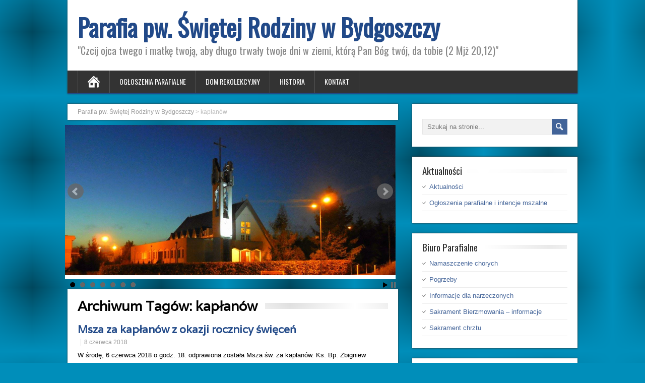

--- FILE ---
content_type: text/html; charset=UTF-8
request_url: http://www.swrodzina.gniezno.opoka.org.pl/tag/kaplanow/
body_size: 12633
content:
<!DOCTYPE html>

<!--[if IE 7]>
<html class="ie ie7" lang="pl-PL">
<![endif]-->
<!--[if IE 8]>
<html class="ie ie8" lang="pl-PL">
<![endif]-->
<!--[if !(IE 7) | !(IE 8)  ]><!-->
<html lang="pl-PL">
<!--<![endif]-->
<head>
  <meta charset="UTF-8" /> 
  <meta name="viewport" content="width=device-width, minimumscale=1.0, maximum-scale=1.0" />  
  <title>kapłanów | Parafia pw. Świętej Rodziny w Bydgoszczy</title>  
  <!--[if lt IE 9]>
	<script src="http://www.swrodzina.gniezno.opoka.org.pl/wp-content/themes/brickyard/js/html5.js"></script>
	<![endif]-->
<style type='text/css'>		#wrapper .pattern { opacity: 0.50; filter: alpha(opacity=50); }		#wrapper #header .header-content .site-title, #wrapper #header .header-content .site-description, #wrapper #header .header-content .header-logo { max-width: 100%; }		#wrapper h1, #wrapper h2, #wrapper h3, #wrapper h4, #wrapper h5, #wrapper h6, #wrapper #container .navigation .section-heading { font-family: "Varela", Arial, Helvetica, sans-serif; }</style><meta name='robots' content='max-image-preview:large' />
<link rel='dns-prefetch' href='//cdnjs.cloudflare.com' />
<link rel='dns-prefetch' href='//use.fontawesome.com' />
<link rel='dns-prefetch' href='//platform-api.sharethis.com' />
<link rel='dns-prefetch' href='//fonts.googleapis.com' />
<link rel='dns-prefetch' href='//s.w.org' />
<link rel="alternate" type="application/rss+xml" title="Parafia pw. Świętej Rodziny w Bydgoszczy &raquo; Kanał z wpisami" href="http://www.swrodzina.gniezno.opoka.org.pl/feed/" />
<link rel="alternate" type="application/rss+xml" title="Parafia pw. Świętej Rodziny w Bydgoszczy &raquo; Kanał z wpisami otagowanymi jako kapłanów" href="http://www.swrodzina.gniezno.opoka.org.pl/tag/kaplanow/feed/" />
		<script type="text/javascript">
			window._wpemojiSettings = {"baseUrl":"https:\/\/s.w.org\/images\/core\/emoji\/13.0.1\/72x72\/","ext":".png","svgUrl":"https:\/\/s.w.org\/images\/core\/emoji\/13.0.1\/svg\/","svgExt":".svg","source":{"concatemoji":"http:\/\/www.swrodzina.gniezno.opoka.org.pl\/wp-includes\/js\/wp-emoji-release.min.js?ver=5.7.14"}};
			!function(e,a,t){var n,r,o,i=a.createElement("canvas"),p=i.getContext&&i.getContext("2d");function s(e,t){var a=String.fromCharCode;p.clearRect(0,0,i.width,i.height),p.fillText(a.apply(this,e),0,0);e=i.toDataURL();return p.clearRect(0,0,i.width,i.height),p.fillText(a.apply(this,t),0,0),e===i.toDataURL()}function c(e){var t=a.createElement("script");t.src=e,t.defer=t.type="text/javascript",a.getElementsByTagName("head")[0].appendChild(t)}for(o=Array("flag","emoji"),t.supports={everything:!0,everythingExceptFlag:!0},r=0;r<o.length;r++)t.supports[o[r]]=function(e){if(!p||!p.fillText)return!1;switch(p.textBaseline="top",p.font="600 32px Arial",e){case"flag":return s([127987,65039,8205,9895,65039],[127987,65039,8203,9895,65039])?!1:!s([55356,56826,55356,56819],[55356,56826,8203,55356,56819])&&!s([55356,57332,56128,56423,56128,56418,56128,56421,56128,56430,56128,56423,56128,56447],[55356,57332,8203,56128,56423,8203,56128,56418,8203,56128,56421,8203,56128,56430,8203,56128,56423,8203,56128,56447]);case"emoji":return!s([55357,56424,8205,55356,57212],[55357,56424,8203,55356,57212])}return!1}(o[r]),t.supports.everything=t.supports.everything&&t.supports[o[r]],"flag"!==o[r]&&(t.supports.everythingExceptFlag=t.supports.everythingExceptFlag&&t.supports[o[r]]);t.supports.everythingExceptFlag=t.supports.everythingExceptFlag&&!t.supports.flag,t.DOMReady=!1,t.readyCallback=function(){t.DOMReady=!0},t.supports.everything||(n=function(){t.readyCallback()},a.addEventListener?(a.addEventListener("DOMContentLoaded",n,!1),e.addEventListener("load",n,!1)):(e.attachEvent("onload",n),a.attachEvent("onreadystatechange",function(){"complete"===a.readyState&&t.readyCallback()})),(n=t.source||{}).concatemoji?c(n.concatemoji):n.wpemoji&&n.twemoji&&(c(n.twemoji),c(n.wpemoji)))}(window,document,window._wpemojiSettings);
		</script>
		<style type="text/css">
img.wp-smiley,
img.emoji {
	display: inline !important;
	border: none !important;
	box-shadow: none !important;
	height: 1em !important;
	width: 1em !important;
	margin: 0 .07em !important;
	vertical-align: -0.1em !important;
	background: none !important;
	padding: 0 !important;
}
</style>
	<link rel='stylesheet' id='wp-block-library-css'  href='http://www.swrodzina.gniezno.opoka.org.pl/wp-includes/css/dist/block-library/style.min.css?ver=5.7.14' type='text/css' media='all' />
<link rel='stylesheet' id='archives-cal-twentytwelve-css'  href='http://www.swrodzina.gniezno.opoka.org.pl/wp-content/plugins/archives-calendar-widget/themes/twentytwelve.css?ver=1.0.14' type='text/css' media='all' />
<link rel='stylesheet' id='prefix-style-css'  href='http://www.swrodzina.gniezno.opoka.org.pl/wp-content/plugins/bible-verse-of-the-day/bible-verse-of-the-day.css?ver=5.7.14' type='text/css' media='all' />
<link rel='stylesheet' id='wphimgs_slidercss-css'  href='http://www.swrodzina.gniezno.opoka.org.pl/wp-content/plugins/sp-header-image-slider/css/jquery.bxslider.css?ver=1.3.1' type='text/css' media='all' />
<link rel='stylesheet' id='ngg_trigger_buttons-css'  href='http://www.swrodzina.gniezno.opoka.org.pl/wp-content/plugins/nextgen-gallery/products/photocrati_nextgen/modules/nextgen_gallery_display/static/trigger_buttons.css?ver=3.9.0' type='text/css' media='all' />
<link rel='stylesheet' id='fancybox-0-css'  href='http://www.swrodzina.gniezno.opoka.org.pl/wp-content/plugins/nextgen-gallery/products/photocrati_nextgen/modules/lightbox/static/fancybox/jquery.fancybox-1.3.4.css?ver=3.9.0' type='text/css' media='all' />
<link rel='stylesheet' id='fontawesome_v4_shim_style-css'  href='https://use.fontawesome.com/releases/v5.3.1/css/v4-shims.css?ver=5.7.14' type='text/css' media='all' />
<link rel='stylesheet' id='fontawesome-css'  href='https://use.fontawesome.com/releases/v5.3.1/css/all.css?ver=5.7.14' type='text/css' media='all' />
<link rel='stylesheet' id='nextgen_basic_thumbnails_style-css'  href='http://www.swrodzina.gniezno.opoka.org.pl/wp-content/plugins/nextgen-gallery/products/photocrati_nextgen/modules/nextgen_basic_gallery/static/thumbnails/nextgen_basic_thumbnails.css?ver=3.9.0' type='text/css' media='all' />
<link rel='stylesheet' id='nextgen_pagination_style-css'  href='http://www.swrodzina.gniezno.opoka.org.pl/wp-content/plugins/nextgen-gallery/products/photocrati_nextgen/modules/nextgen_pagination/static/style.css?ver=3.9.0' type='text/css' media='all' />
<link rel='stylesheet' id='brickyard-google-font4-css'  href='//fonts.googleapis.com/css?family=Varela&#038;ver=5.7.14' type='text/css' media='all' />
<link rel='stylesheet' id='brickyard-style-blue-css'  href='http://www.swrodzina.gniezno.opoka.org.pl/wp-content/themes/brickyard/css/blue.css?ver=5.7.14' type='text/css' media='all' />
<link rel='stylesheet' id='brickyard-style-css'  href='http://www.swrodzina.gniezno.opoka.org.pl/wp-content/themes/brickyard/style.css?ver=5.7.14' type='text/css' media='all' />
<link rel='stylesheet' id='brickyard-google-font-default-css'  href='//fonts.googleapis.com/css?family=Oswald&#038;subset=latin%2Clatin-ext&#038;ver=5.7.14' type='text/css' media='all' />
<link rel='stylesheet' id='nextgen_widgets_style-css'  href='http://www.swrodzina.gniezno.opoka.org.pl/wp-content/plugins/nextgen-gallery/products/photocrati_nextgen/modules/widget/static/widgets.css?ver=3.9.0' type='text/css' media='all' />
<link rel='stylesheet' id='nextgen_basic_slideshow_style-css'  href='http://www.swrodzina.gniezno.opoka.org.pl/wp-content/plugins/nextgen-gallery/products/photocrati_nextgen/modules/nextgen_basic_gallery/static/slideshow/ngg_basic_slideshow.css?ver=3.9.0' type='text/css' media='all' />
<link rel='stylesheet' id='galleryview-css-css'  href='http://www.swrodzina.gniezno.opoka.org.pl/wp-content/plugins/nextgen-galleryview2/galleryview/css/galleryview.css' type='text/css' media='all' />
<link rel='stylesheet' id='nggallery-css'  href='http://www.swrodzina.gniezno.opoka.org.pl/wp-content/plugins/nextgen-gallery/products/photocrati_nextgen/modules/ngglegacy/css/nggallery.css?ver=3.9.0' type='text/css' media='all' />
<script type='text/javascript' src='http://www.swrodzina.gniezno.opoka.org.pl/wp-includes/js/jquery/jquery.min.js?ver=3.5.1' id='jquery-core-js'></script>
<script type='text/javascript' src='http://www.swrodzina.gniezno.opoka.org.pl/wp-includes/js/jquery/jquery-migrate.min.js?ver=3.3.2' id='jquery-migrate-js'></script>
<script type='text/javascript' src='http://www.swrodzina.gniezno.opoka.org.pl/wp-content/plugins/archives-calendar-widget/admin/js/jquery.arcw-init.js?ver=1.0.14' id='jquery-arcw-js'></script>
<script type='text/javascript' src='http://www.swrodzina.gniezno.opoka.org.pl/wp-content/plugins/sp-header-image-slider/js/jquery.bxslider.min.js?ver=1.3.1' id='wpfcas_slick_jquery-js'></script>
<script type='text/javascript' id='photocrati_ajax-js-extra'>
/* <![CDATA[ */
var photocrati_ajax = {"url":"http:\/\/www.swrodzina.gniezno.opoka.org.pl\/index.php?photocrati_ajax=1","wp_home_url":"http:\/\/www.swrodzina.gniezno.opoka.org.pl","wp_site_url":"http:\/\/www.swrodzina.gniezno.opoka.org.pl","wp_root_url":"http:\/\/www.swrodzina.gniezno.opoka.org.pl","wp_plugins_url":"http:\/\/www.swrodzina.gniezno.opoka.org.pl\/wp-content\/plugins","wp_content_url":"http:\/\/www.swrodzina.gniezno.opoka.org.pl\/wp-content","wp_includes_url":"http:\/\/www.swrodzina.gniezno.opoka.org.pl\/wp-includes\/","ngg_param_slug":"nggallery"};
/* ]]> */
</script>
<script type='text/javascript' src='http://www.swrodzina.gniezno.opoka.org.pl/wp-content/plugins/nextgen-gallery/products/photocrati_nextgen/modules/ajax/static/ajax.min.js?ver=3.9.0' id='photocrati_ajax-js'></script>
<script type='text/javascript' src='http://www.swrodzina.gniezno.opoka.org.pl/wp-content/plugins/nextgen-gallery/products/photocrati_nextgen/modules/nextgen_basic_gallery/static/thumbnails/nextgen_basic_thumbnails.js?ver=3.9.0' id='photocrati-nextgen_basic_thumbnails-js'></script>
<script type='text/javascript' src='https://use.fontawesome.com/releases/v5.3.1/js/v4-shims.js?ver=5.3.1' id='fontawesome_v4_shim-js'></script>
<script type='text/javascript' defer integrity="sha384-kW+oWsYx3YpxvjtZjFXqazFpA7UP/MbiY4jvs+RWZo2+N94PFZ36T6TFkc9O3qoB" crossorigin="anonymous" data-auto-replace-svg="false" data-keep-original-source="false" data-search-pseudo-elements src='https://use.fontawesome.com/releases/v5.3.1/js/all.js?ver=5.3.1' id='fontawesome-js'></script>
<script type='text/javascript' src='//platform-api.sharethis.com/js/sharethis.js#product=ga&#038;property=5963b63dd892a0001131112d' id='googleanalytics-platform-sharethis-js'></script>
<link rel="https://api.w.org/" href="http://www.swrodzina.gniezno.opoka.org.pl/wp-json/" /><link rel="alternate" type="application/json" href="http://www.swrodzina.gniezno.opoka.org.pl/wp-json/wp/v2/tags/176" /><link rel="EditURI" type="application/rsd+xml" title="RSD" href="http://www.swrodzina.gniezno.opoka.org.pl/xmlrpc.php?rsd" />
<link rel="wlwmanifest" type="application/wlwmanifest+xml" href="http://www.swrodzina.gniezno.opoka.org.pl/wp-includes/wlwmanifest.xml" /> 
<meta name="generator" content="WordPress 5.7.14" />
<link type="text/css" rel="stylesheet" href="http://www.swrodzina.gniezno.opoka.org.pl/wp-content/plugins/posts-for-page/pfp.css" />
<!--[if IE]>
<style type="text/css" media="screen">
#header, #wrapper-footer, .entry-content, .sidebar-widget {
        behavior: url("http://www.swrodzina.gniezno.opoka.org.pl/wp-content/themes/brickyard/css/pie/PIE.php");
        zoom: 1;
}
</style>
<![endif]-->
<script>
(function() {
	(function (i, s, o, g, r, a, m) {
		i['GoogleAnalyticsObject'] = r;
		i[r] = i[r] || function () {
				(i[r].q = i[r].q || []).push(arguments)
			}, i[r].l = 1 * new Date();
		a = s.createElement(o),
			m = s.getElementsByTagName(o)[0];
		a.async = 1;
		a.src = g;
		m.parentNode.insertBefore(a, m)
	})(window, document, 'script', 'https://google-analytics.com/analytics.js', 'ga');

	ga('create', 'UA-1072402-29', 'auto');
			ga('send', 'pageview');
	})();
</script>
<style type="text/css" id="custom-background-css">
body.custom-background { background-color: #008eba; }
</style>
	 
</head>
 
<body class="archive tag tag-kaplanow tag-176 custom-background" id="wrapper">

<div class="pattern"></div> 
   
<div id="container">

  <header id="header">
    
    <div class="header-content">

      <p class="site-title"><a href="http://www.swrodzina.gniezno.opoka.org.pl/">Parafia pw. Świętej Rodziny w Bydgoszczy</a></p>
      <p class="site-description">&quot;Czcij ojca twego i matkę twoją, aby długo trwały twoje dni w ziemi, którą Pan Bóg twój, da tobie (2 Mjż 20,12)&quot;</p>
    </div>
    <div class="menu-box">
      <a class="link-home" href="http://www.swrodzina.gniezno.opoka.org.pl/"></a>
<div class="menu-menu-container"><ul id="nav" class="menu"><li id="menu-item-133" class="menu-item menu-item-type-taxonomy menu-item-object-category menu-item-133"><a href="http://www.swrodzina.gniezno.opoka.org.pl/category/ogloszenia-parafialne/">Ogłoszenia parafialne</a></li>
<li id="menu-item-1800" class="menu-item menu-item-type-post_type menu-item-object-page menu-item-1800"><a href="http://www.swrodzina.gniezno.opoka.org.pl/dom-rekolekcyjny/">Dom rekolekcyjny</a></li>
<li id="menu-item-2087" class="menu-item menu-item-type-post_type menu-item-object-page menu-item-2087"><a href="http://www.swrodzina.gniezno.opoka.org.pl/historia/">Historia</a></li>
<li id="menu-item-97" class="menu-item menu-item-type-post_type menu-item-object-page menu-item-97"><a href="http://www.swrodzina.gniezno.opoka.org.pl/kontakt/">Kontakt</a></li>
</ul></div>    </div>
    
  </header> <!-- end of header -->

<div id="main-content">
<div id="content">
<div class="entry-content entry-content-bcn"><div class="entry-content-inner"><p class="breadcrumb-navigation"><!-- Breadcrumb NavXT 6.6.0 -->
<span typeof="v:Breadcrumb"><a rel="v:url" property="v:title" title="Go to Parafia pw. Świętej Rodziny w Bydgoszczy." href="http://www.swrodzina.gniezno.opoka.org.pl" class="home">Parafia pw. Świętej Rodziny w Bydgoszczy</a></span> &gt; <span typeof="v:Breadcrumb"><span property="v:title">kapłanów</span></span></p></div></div><div class="headerslider"> 	
	<ul class="wphimgs-slides">
						
			<li><img src="http://www.swrodzina.gniezno.opoka.org.pl/wp-content/uploads/2014/10/unnamed9.jpg" title="" alt="" ></li>
		
						
			<li><img src="http://www.swrodzina.gniezno.opoka.org.pl/wp-content/uploads/2014/10/unnamed8.jpg" title="" alt="" ></li>
		
						
			<li><img src="http://www.swrodzina.gniezno.opoka.org.pl/wp-content/uploads/2014/10/unnamed6.jpg" title="" alt="" ></li>
		
						
			<li><img src="http://www.swrodzina.gniezno.opoka.org.pl/wp-content/uploads/2014/10/unnamed5.jpg" title="" alt="" ></li>
		
						
			<li><img src="http://www.swrodzina.gniezno.opoka.org.pl/wp-content/uploads/2014/10/unnamed4.jpg" title="" alt="" ></li>
		
						
			<li><img src="http://www.swrodzina.gniezno.opoka.org.pl/wp-content/uploads/2014/10/unnamed3.jpg" title="" alt="" ></li>
		
						
			<li><img src="http://www.swrodzina.gniezno.opoka.org.pl/wp-content/uploads/2014/10/unnamed1.jpg" title="" alt="" ></li>
		
			</ul>		
	
	<script type="text/javascript">
	 jQuery(function(){
			jQuery('.wphimgs-slides').bxSlider({
			  mode 			: 'horizontal', /*'horizontal', 'vertical', 'fade'*/
			  captions 		: 1,
			  auto 			: 1,
			  pause 		: 4000,
			  speed 		: 2000,			  
			  slideMargin	: 10,
			  autoControls	: 1,
			  infiniteLoop	: 1,
			  startSlide	: 0,
			  randomStart	: 0,
			  pager         : 1			 
		});
	});
	</script>

</div><div class="entry-content">
  <div class="entry-content-inner">   
    <div class="content-headline">
      <h1 class="entry-headline"><span class="entry-headline-text">Archiwum Tag&#243;w: <span>kapłanów</span></span></h1>
    </div>
      <article class="post-entry post-25268 post type-post status-publish format-standard hentry category-aktualnosci tag-kaplanow tag-msza tag-za">
        <h2 class="post-entry-headline"><a href="http://www.swrodzina.gniezno.opoka.org.pl/2018/06/msza-za-kaplanow-z-okazji-rocznicy-swiecen/">Msza za kapłanów z okazji rocznicy święceń</a></h2>
        <p class="post-meta">
          <span class="post-info-author"></span>
          <span class="post-info-date"><a href="http://www.swrodzina.gniezno.opoka.org.pl/2018/06/msza-za-kaplanow-z-okazji-rocznicy-swiecen/">8 czerwca 2018</a></span>
        </p>
        <div class="post-entry-content-wrapper">
          <div class="post-entry-content">
<p>W środę, 6 czerwca 2018 o godz. 18. odprawiona została Msza św. za kapłanów. Ks. Bp. Zbigniew Kiernikowski w koncelebrze z Ks.proboszczem Michałem Andrzejewskim i ks. Mateusze Nowakiem modlili się wraz parafianami w intencji o wieczną radość dla Ś.p. ks. Piotra Wegnera ( w 37 rocznicę święceń)&nbsp; oraz z podziękowaniem za dar kapłaństwa i z prośbą o błogosławieństwo Boże dla Ks. Bp. Zbigniewa Kiernikowskiego i Ks. Proboszcza Michała Andrzejewskiego z okazji 47 rocznicy święceń kapłańskich.<br />
Po Mszy przeszli wszyscy w tradycyjnej w Oktawie Bożego Ciała procesji dookoła kościoła.</p>
<!-- index.php -->
<div
	class="ngg-galleryoverview ngg-ajax-pagination-none"
	id="ngg-gallery-3581aeb7aec319a6dac0e10ef1fa7708-1">

    	<div class="slideshowlink">
        <a href='http://www.swrodzina.gniezno.opoka.org.pl/2018/06/msza-za-kaplanow-z-okazji-rocznicy-swiecen/nggallery/slideshow'>&#091;Pokaz slajdów&#093;</a>
		
	</div>
			<!-- Thumbnails -->
				<div id="ngg-image-0" class="ngg-gallery-thumbnail-box" >
				        <div class="ngg-gallery-thumbnail">
            <a href="http://www.swrodzina.gniezno.opoka.org.pl/wp-content/gallery/rocznica-swiecen-2018/20180606_191711_019.jpg"
               title=""
               data-src="http://www.swrodzina.gniezno.opoka.org.pl/wp-content/gallery/rocznica-swiecen-2018/20180606_191711_019.jpg"
               data-thumbnail="http://www.swrodzina.gniezno.opoka.org.pl/wp-content/gallery/rocznica-swiecen-2018/thumbs/thumbs_20180606_191711_019.jpg"
               data-image-id="10974"
               data-title="20180606_191711_019"
               data-description=""
               data-image-slug="20180606_191711_019"
               class="ngg-fancybox" rel="3581aeb7aec319a6dac0e10ef1fa7708">
                <img
                    title="20180606_191711_019"
                    alt="20180606_191711_019"
                    src="http://www.swrodzina.gniezno.opoka.org.pl/wp-content/gallery/rocznica-swiecen-2018/thumbs/thumbs_20180606_191711_019.jpg"
                    width="120"
                    height="90"
                    style="max-width:100%;"
                />
            </a>
        </div>
							</div> 
			
        
				<div id="ngg-image-1" class="ngg-gallery-thumbnail-box" >
				        <div class="ngg-gallery-thumbnail">
            <a href="http://www.swrodzina.gniezno.opoka.org.pl/wp-content/gallery/rocznica-swiecen-2018/20180606_180723.jpg"
               title=""
               data-src="http://www.swrodzina.gniezno.opoka.org.pl/wp-content/gallery/rocznica-swiecen-2018/20180606_180723.jpg"
               data-thumbnail="http://www.swrodzina.gniezno.opoka.org.pl/wp-content/gallery/rocznica-swiecen-2018/thumbs/thumbs_20180606_180723.jpg"
               data-image-id="10975"
               data-title="20180606_180723"
               data-description=""
               data-image-slug="20180606_180723"
               class="ngg-fancybox" rel="3581aeb7aec319a6dac0e10ef1fa7708">
                <img
                    title="20180606_180723"
                    alt="20180606_180723"
                    src="http://www.swrodzina.gniezno.opoka.org.pl/wp-content/gallery/rocznica-swiecen-2018/thumbs/thumbs_20180606_180723.jpg"
                    width="120"
                    height="90"
                    style="max-width:100%;"
                />
            </a>
        </div>
							</div> 
			
        
				<div id="ngg-image-2" class="ngg-gallery-thumbnail-box" >
				        <div class="ngg-gallery-thumbnail">
            <a href="http://www.swrodzina.gniezno.opoka.org.pl/wp-content/gallery/rocznica-swiecen-2018/20180606_180908.jpg"
               title=""
               data-src="http://www.swrodzina.gniezno.opoka.org.pl/wp-content/gallery/rocznica-swiecen-2018/20180606_180908.jpg"
               data-thumbnail="http://www.swrodzina.gniezno.opoka.org.pl/wp-content/gallery/rocznica-swiecen-2018/thumbs/thumbs_20180606_180908.jpg"
               data-image-id="10976"
               data-title="20180606_180908"
               data-description=""
               data-image-slug="20180606_180908"
               class="ngg-fancybox" rel="3581aeb7aec319a6dac0e10ef1fa7708">
                <img
                    title="20180606_180908"
                    alt="20180606_180908"
                    src="http://www.swrodzina.gniezno.opoka.org.pl/wp-content/gallery/rocznica-swiecen-2018/thumbs/thumbs_20180606_180908.jpg"
                    width="120"
                    height="90"
                    style="max-width:100%;"
                />
            </a>
        </div>
							</div> 
			
        
				<div id="ngg-image-3" class="ngg-gallery-thumbnail-box" >
				        <div class="ngg-gallery-thumbnail">
            <a href="http://www.swrodzina.gniezno.opoka.org.pl/wp-content/gallery/rocznica-swiecen-2018/20180606_181013.jpg"
               title=""
               data-src="http://www.swrodzina.gniezno.opoka.org.pl/wp-content/gallery/rocznica-swiecen-2018/20180606_181013.jpg"
               data-thumbnail="http://www.swrodzina.gniezno.opoka.org.pl/wp-content/gallery/rocznica-swiecen-2018/thumbs/thumbs_20180606_181013.jpg"
               data-image-id="10977"
               data-title="20180606_181013"
               data-description=""
               data-image-slug="20180606_181013"
               class="ngg-fancybox" rel="3581aeb7aec319a6dac0e10ef1fa7708">
                <img
                    title="20180606_181013"
                    alt="20180606_181013"
                    src="http://www.swrodzina.gniezno.opoka.org.pl/wp-content/gallery/rocznica-swiecen-2018/thumbs/thumbs_20180606_181013.jpg"
                    width="120"
                    height="90"
                    style="max-width:100%;"
                />
            </a>
        </div>
							</div> 
			
        
				<div id="ngg-image-4" class="ngg-gallery-thumbnail-box" >
				        <div class="ngg-gallery-thumbnail">
            <a href="http://www.swrodzina.gniezno.opoka.org.pl/wp-content/gallery/rocznica-swiecen-2018/20180606_181032.jpg"
               title=""
               data-src="http://www.swrodzina.gniezno.opoka.org.pl/wp-content/gallery/rocznica-swiecen-2018/20180606_181032.jpg"
               data-thumbnail="http://www.swrodzina.gniezno.opoka.org.pl/wp-content/gallery/rocznica-swiecen-2018/thumbs/thumbs_20180606_181032.jpg"
               data-image-id="10978"
               data-title="20180606_181032"
               data-description=""
               data-image-slug="20180606_181032"
               class="ngg-fancybox" rel="3581aeb7aec319a6dac0e10ef1fa7708">
                <img
                    title="20180606_181032"
                    alt="20180606_181032"
                    src="http://www.swrodzina.gniezno.opoka.org.pl/wp-content/gallery/rocznica-swiecen-2018/thumbs/thumbs_20180606_181032.jpg"
                    width="120"
                    height="90"
                    style="max-width:100%;"
                />
            </a>
        </div>
							</div> 
			
        
				<div id="ngg-image-5" class="ngg-gallery-thumbnail-box" >
				        <div class="ngg-gallery-thumbnail">
            <a href="http://www.swrodzina.gniezno.opoka.org.pl/wp-content/gallery/rocznica-swiecen-2018/20180606_181113.jpg"
               title=""
               data-src="http://www.swrodzina.gniezno.opoka.org.pl/wp-content/gallery/rocznica-swiecen-2018/20180606_181113.jpg"
               data-thumbnail="http://www.swrodzina.gniezno.opoka.org.pl/wp-content/gallery/rocznica-swiecen-2018/thumbs/thumbs_20180606_181113.jpg"
               data-image-id="10979"
               data-title="20180606_181113"
               data-description=""
               data-image-slug="20180606_181113"
               class="ngg-fancybox" rel="3581aeb7aec319a6dac0e10ef1fa7708">
                <img
                    title="20180606_181113"
                    alt="20180606_181113"
                    src="http://www.swrodzina.gniezno.opoka.org.pl/wp-content/gallery/rocznica-swiecen-2018/thumbs/thumbs_20180606_181113.jpg"
                    width="120"
                    height="90"
                    style="max-width:100%;"
                />
            </a>
        </div>
							</div> 
			
        
				<div id="ngg-image-6" class="ngg-gallery-thumbnail-box" >
				        <div class="ngg-gallery-thumbnail">
            <a href="http://www.swrodzina.gniezno.opoka.org.pl/wp-content/gallery/rocznica-swiecen-2018/20180606_182544.jpg"
               title=""
               data-src="http://www.swrodzina.gniezno.opoka.org.pl/wp-content/gallery/rocznica-swiecen-2018/20180606_182544.jpg"
               data-thumbnail="http://www.swrodzina.gniezno.opoka.org.pl/wp-content/gallery/rocznica-swiecen-2018/thumbs/thumbs_20180606_182544.jpg"
               data-image-id="10980"
               data-title="20180606_182544"
               data-description=""
               data-image-slug="20180606_182544"
               class="ngg-fancybox" rel="3581aeb7aec319a6dac0e10ef1fa7708">
                <img
                    title="20180606_182544"
                    alt="20180606_182544"
                    src="http://www.swrodzina.gniezno.opoka.org.pl/wp-content/gallery/rocznica-swiecen-2018/thumbs/thumbs_20180606_182544.jpg"
                    width="120"
                    height="90"
                    style="max-width:100%;"
                />
            </a>
        </div>
							</div> 
			
        
				<div id="ngg-image-7" class="ngg-gallery-thumbnail-box" >
				        <div class="ngg-gallery-thumbnail">
            <a href="http://www.swrodzina.gniezno.opoka.org.pl/wp-content/gallery/rocznica-swiecen-2018/20180606_183942.jpg"
               title=""
               data-src="http://www.swrodzina.gniezno.opoka.org.pl/wp-content/gallery/rocznica-swiecen-2018/20180606_183942.jpg"
               data-thumbnail="http://www.swrodzina.gniezno.opoka.org.pl/wp-content/gallery/rocznica-swiecen-2018/thumbs/thumbs_20180606_183942.jpg"
               data-image-id="10981"
               data-title="20180606_183942"
               data-description=""
               data-image-slug="20180606_183942"
               class="ngg-fancybox" rel="3581aeb7aec319a6dac0e10ef1fa7708">
                <img
                    title="20180606_183942"
                    alt="20180606_183942"
                    src="http://www.swrodzina.gniezno.opoka.org.pl/wp-content/gallery/rocznica-swiecen-2018/thumbs/thumbs_20180606_183942.jpg"
                    width="120"
                    height="90"
                    style="max-width:100%;"
                />
            </a>
        </div>
							</div> 
			
        
				<div id="ngg-image-8" class="ngg-gallery-thumbnail-box" >
				        <div class="ngg-gallery-thumbnail">
            <a href="http://www.swrodzina.gniezno.opoka.org.pl/wp-content/gallery/rocznica-swiecen-2018/20180606_190425_001.jpg"
               title=""
               data-src="http://www.swrodzina.gniezno.opoka.org.pl/wp-content/gallery/rocznica-swiecen-2018/20180606_190425_001.jpg"
               data-thumbnail="http://www.swrodzina.gniezno.opoka.org.pl/wp-content/gallery/rocznica-swiecen-2018/thumbs/thumbs_20180606_190425_001.jpg"
               data-image-id="10982"
               data-title="20180606_190425_001"
               data-description=""
               data-image-slug="20180606_190425_001"
               class="ngg-fancybox" rel="3581aeb7aec319a6dac0e10ef1fa7708">
                <img
                    title="20180606_190425_001"
                    alt="20180606_190425_001"
                    src="http://www.swrodzina.gniezno.opoka.org.pl/wp-content/gallery/rocznica-swiecen-2018/thumbs/thumbs_20180606_190425_001.jpg"
                    width="120"
                    height="90"
                    style="max-width:100%;"
                />
            </a>
        </div>
							</div> 
			
        
				<div id="ngg-image-9" class="ngg-gallery-thumbnail-box" >
				        <div class="ngg-gallery-thumbnail">
            <a href="http://www.swrodzina.gniezno.opoka.org.pl/wp-content/gallery/rocznica-swiecen-2018/20180606_190648.jpg"
               title=""
               data-src="http://www.swrodzina.gniezno.opoka.org.pl/wp-content/gallery/rocznica-swiecen-2018/20180606_190648.jpg"
               data-thumbnail="http://www.swrodzina.gniezno.opoka.org.pl/wp-content/gallery/rocznica-swiecen-2018/thumbs/thumbs_20180606_190648.jpg"
               data-image-id="10983"
               data-title="20180606_190648"
               data-description=""
               data-image-slug="20180606_190648"
               class="ngg-fancybox" rel="3581aeb7aec319a6dac0e10ef1fa7708">
                <img
                    title="20180606_190648"
                    alt="20180606_190648"
                    src="http://www.swrodzina.gniezno.opoka.org.pl/wp-content/gallery/rocznica-swiecen-2018/thumbs/thumbs_20180606_190648.jpg"
                    width="120"
                    height="90"
                    style="max-width:100%;"
                />
            </a>
        </div>
							</div> 
			
        
				<div id="ngg-image-10" class="ngg-gallery-thumbnail-box" >
				        <div class="ngg-gallery-thumbnail">
            <a href="http://www.swrodzina.gniezno.opoka.org.pl/wp-content/gallery/rocznica-swiecen-2018/20180606_190715.jpg"
               title=""
               data-src="http://www.swrodzina.gniezno.opoka.org.pl/wp-content/gallery/rocznica-swiecen-2018/20180606_190715.jpg"
               data-thumbnail="http://www.swrodzina.gniezno.opoka.org.pl/wp-content/gallery/rocznica-swiecen-2018/thumbs/thumbs_20180606_190715.jpg"
               data-image-id="10984"
               data-title="20180606_190715"
               data-description=""
               data-image-slug="20180606_190715"
               class="ngg-fancybox" rel="3581aeb7aec319a6dac0e10ef1fa7708">
                <img
                    title="20180606_190715"
                    alt="20180606_190715"
                    src="http://www.swrodzina.gniezno.opoka.org.pl/wp-content/gallery/rocznica-swiecen-2018/thumbs/thumbs_20180606_190715.jpg"
                    width="120"
                    height="90"
                    style="max-width:100%;"
                />
            </a>
        </div>
							</div> 
			
        
				<div id="ngg-image-11" class="ngg-gallery-thumbnail-box" >
				        <div class="ngg-gallery-thumbnail">
            <a href="http://www.swrodzina.gniezno.opoka.org.pl/wp-content/gallery/rocznica-swiecen-2018/20180606_191029.jpg"
               title=""
               data-src="http://www.swrodzina.gniezno.opoka.org.pl/wp-content/gallery/rocznica-swiecen-2018/20180606_191029.jpg"
               data-thumbnail="http://www.swrodzina.gniezno.opoka.org.pl/wp-content/gallery/rocznica-swiecen-2018/thumbs/thumbs_20180606_191029.jpg"
               data-image-id="10985"
               data-title="20180606_191029"
               data-description=""
               data-image-slug="20180606_191029"
               class="ngg-fancybox" rel="3581aeb7aec319a6dac0e10ef1fa7708">
                <img
                    title="20180606_191029"
                    alt="20180606_191029"
                    src="http://www.swrodzina.gniezno.opoka.org.pl/wp-content/gallery/rocznica-swiecen-2018/thumbs/thumbs_20180606_191029.jpg"
                    width="120"
                    height="90"
                    style="max-width:100%;"
                />
            </a>
        </div>
							</div> 
			
        
				<div id="ngg-image-12" class="ngg-gallery-thumbnail-box" >
				        <div class="ngg-gallery-thumbnail">
            <a href="http://www.swrodzina.gniezno.opoka.org.pl/wp-content/gallery/rocznica-swiecen-2018/20180606_191611_003.jpg"
               title=""
               data-src="http://www.swrodzina.gniezno.opoka.org.pl/wp-content/gallery/rocznica-swiecen-2018/20180606_191611_003.jpg"
               data-thumbnail="http://www.swrodzina.gniezno.opoka.org.pl/wp-content/gallery/rocznica-swiecen-2018/thumbs/thumbs_20180606_191611_003.jpg"
               data-image-id="10986"
               data-title="20180606_191611_003"
               data-description=""
               data-image-slug="20180606_191611_003"
               class="ngg-fancybox" rel="3581aeb7aec319a6dac0e10ef1fa7708">
                <img
                    title="20180606_191611_003"
                    alt="20180606_191611_003"
                    src="http://www.swrodzina.gniezno.opoka.org.pl/wp-content/gallery/rocznica-swiecen-2018/thumbs/thumbs_20180606_191611_003.jpg"
                    width="120"
                    height="90"
                    style="max-width:100%;"
                />
            </a>
        </div>
							</div> 
			
        
				<div id="ngg-image-13" class="ngg-gallery-thumbnail-box" >
				        <div class="ngg-gallery-thumbnail">
            <a href="http://www.swrodzina.gniezno.opoka.org.pl/wp-content/gallery/rocznica-swiecen-2018/20180606_191711_001.jpg"
               title=""
               data-src="http://www.swrodzina.gniezno.opoka.org.pl/wp-content/gallery/rocznica-swiecen-2018/20180606_191711_001.jpg"
               data-thumbnail="http://www.swrodzina.gniezno.opoka.org.pl/wp-content/gallery/rocznica-swiecen-2018/thumbs/thumbs_20180606_191711_001.jpg"
               data-image-id="10987"
               data-title="20180606_191711_001"
               data-description=""
               data-image-slug="20180606_191711_001"
               class="ngg-fancybox" rel="3581aeb7aec319a6dac0e10ef1fa7708">
                <img
                    title="20180606_191711_001"
                    alt="20180606_191711_001"
                    src="http://www.swrodzina.gniezno.opoka.org.pl/wp-content/gallery/rocznica-swiecen-2018/thumbs/thumbs_20180606_191711_001.jpg"
                    width="120"
                    height="90"
                    style="max-width:100%;"
                />
            </a>
        </div>
							</div> 
			
        
				<div id="ngg-image-14" class="ngg-gallery-thumbnail-box" >
				        <div class="ngg-gallery-thumbnail">
            <a href="http://www.swrodzina.gniezno.opoka.org.pl/wp-content/gallery/rocznica-swiecen-2018/20180606_191814_001.jpg"
               title=""
               data-src="http://www.swrodzina.gniezno.opoka.org.pl/wp-content/gallery/rocznica-swiecen-2018/20180606_191814_001.jpg"
               data-thumbnail="http://www.swrodzina.gniezno.opoka.org.pl/wp-content/gallery/rocznica-swiecen-2018/thumbs/thumbs_20180606_191814_001.jpg"
               data-image-id="10988"
               data-title="20180606_191814_001"
               data-description=""
               data-image-slug="20180606_191814_001"
               class="ngg-fancybox" rel="3581aeb7aec319a6dac0e10ef1fa7708">
                <img
                    title="20180606_191814_001"
                    alt="20180606_191814_001"
                    src="http://www.swrodzina.gniezno.opoka.org.pl/wp-content/gallery/rocznica-swiecen-2018/thumbs/thumbs_20180606_191814_001.jpg"
                    width="120"
                    height="90"
                    style="max-width:100%;"
                />
            </a>
        </div>
							</div> 
			
        
				<div id="ngg-image-15" class="ngg-gallery-thumbnail-box" >
				        <div class="ngg-gallery-thumbnail">
            <a href="http://www.swrodzina.gniezno.opoka.org.pl/wp-content/gallery/rocznica-swiecen-2018/20180606_191833_003.jpg"
               title=""
               data-src="http://www.swrodzina.gniezno.opoka.org.pl/wp-content/gallery/rocznica-swiecen-2018/20180606_191833_003.jpg"
               data-thumbnail="http://www.swrodzina.gniezno.opoka.org.pl/wp-content/gallery/rocznica-swiecen-2018/thumbs/thumbs_20180606_191833_003.jpg"
               data-image-id="10989"
               data-title="20180606_191833_003"
               data-description=""
               data-image-slug="20180606_191833_003"
               class="ngg-fancybox" rel="3581aeb7aec319a6dac0e10ef1fa7708">
                <img
                    title="20180606_191833_003"
                    alt="20180606_191833_003"
                    src="http://www.swrodzina.gniezno.opoka.org.pl/wp-content/gallery/rocznica-swiecen-2018/thumbs/thumbs_20180606_191833_003.jpg"
                    width="120"
                    height="90"
                    style="max-width:100%;"
                />
            </a>
        </div>
							</div> 
			
        
		
		<!-- Pagination -->
	<div class='ngg-clear'></div>	</div>

<p>&nbsp;</p>
          </div>
        </div>
        <div class="post-info">
          <p class="post-category"><span class="post-info-category"><a href="http://www.swrodzina.gniezno.opoka.org.pl/category/aktualnosci/" rel="category tag">Aktualności</a></span></p>
          <p class="post-tags"><span class="post-info-tags"><a href="http://www.swrodzina.gniezno.opoka.org.pl/tag/kaplanow/" rel="tag">kapłanów</a>, <a href="http://www.swrodzina.gniezno.opoka.org.pl/tag/msza/" rel="tag">msza</a>, <a href="http://www.swrodzina.gniezno.opoka.org.pl/tag/za/" rel="tag">za</a></span></p>
        </div>
      </article> 
  
  </div>
</div>
</div> <!-- end of content -->
<aside id="sidebar">
<div id="search-2" class="sidebar-widget widget_search"><div class="sidebar-widget-inner"><form id="searchform" method="get" action="http://www.swrodzina.gniezno.opoka.org.pl/">
  <div class="searchform-wrapper"><input type="text" value="" name="s" id="s" placeholder="Szukaj na stronie..." />
  <input type="image" src="http://www.swrodzina.gniezno.opoka.org.pl/wp-content/themes/brickyard/images/empty.gif" class="send" name="searchsubmit" alt="send" /></div>
</form></div></div><div id="nav_menu-4" class="sidebar-widget widget_nav_menu"><div class="sidebar-widget-inner"> <p class="sidebar-headline"><span class="sidebar-headline-text">Aktualności</span></p><div class="menu-kategorie-menu-container"><ul id="menu-kategorie-menu" class="menu"><li id="menu-item-4100" class="menu-item menu-item-type-taxonomy menu-item-object-category menu-item-4100"><a href="http://www.swrodzina.gniezno.opoka.org.pl/category/aktualnosci/">Aktualności</a></li>
<li id="menu-item-4101" class="menu-item menu-item-type-taxonomy menu-item-object-category menu-item-4101"><a href="http://www.swrodzina.gniezno.opoka.org.pl/category/ogloszenia-parafialne/">Ogłoszenia parafialne i intencje mszalne</a></li>
</ul></div></div></div><div id="nav_menu-3" class="sidebar-widget widget_nav_menu"><div class="sidebar-widget-inner"> <p class="sidebar-headline"><span class="sidebar-headline-text">Biuro Parafialne</span></p><div class="menu-biuro-parafialne-container"><ul id="menu-biuro-parafialne" class="menu"><li id="menu-item-1807" class="menu-item menu-item-type-post_type menu-item-object-page menu-item-1807"><a href="http://www.swrodzina.gniezno.opoka.org.pl/biuro-parafialne/namaszczenie-chorych/">Namaszczenie chorych</a></li>
<li id="menu-item-1808" class="menu-item menu-item-type-post_type menu-item-object-page menu-item-1808"><a href="http://www.swrodzina.gniezno.opoka.org.pl/biuro-parafialne/pogrzeby/">Pogrzeby</a></li>
<li id="menu-item-1809" class="menu-item menu-item-type-post_type menu-item-object-page menu-item-1809"><a href="http://www.swrodzina.gniezno.opoka.org.pl/biuro-parafialne/informacje-dla-narzeczonych/">Informacje dla narzeczonych</a></li>
<li id="menu-item-1810" class="menu-item menu-item-type-post_type menu-item-object-page menu-item-1810"><a href="http://www.swrodzina.gniezno.opoka.org.pl/biuro-parafialne/sakrament-bierzmowania-informacje/">Sakrament Bierzmowania &#8211; informacje</a></li>
<li id="menu-item-1811" class="menu-item menu-item-type-post_type menu-item-object-page menu-item-1811"><a href="http://www.swrodzina.gniezno.opoka.org.pl/biuro-parafialne/sakrament-chrztu/">Sakrament chrztu</a></li>
</ul></div></div></div><div id="nav_menu-2" class="sidebar-widget widget_nav_menu"><div class="sidebar-widget-inner"> <p class="sidebar-headline"><span class="sidebar-headline-text">Informacje</span></p><div class="menu-informacje-container"><ul id="menu-informacje" class="menu"><li id="menu-item-4803" class="menu-item menu-item-type-taxonomy menu-item-object-category menu-item-4803"><a href="http://www.swrodzina.gniezno.opoka.org.pl/category/ministranci/">Ministranci</a></li>
<li id="menu-item-12659" class="menu-item menu-item-type-taxonomy menu-item-object-category menu-item-12659"><a title="ŚDM" href="http://www.swrodzina.gniezno.opoka.org.pl/category/sdm/">Światowe Dni Młodzieży</a></li>
<li id="menu-item-1803" class="menu-item menu-item-type-post_type menu-item-object-page menu-item-1803"><a href="http://www.swrodzina.gniezno.opoka.org.pl/informacje/zespol-caritas/">Zespół Caritas</a></li>
<li id="menu-item-1804" class="menu-item menu-item-type-post_type menu-item-object-page menu-item-1804"><a href="http://www.swrodzina.gniezno.opoka.org.pl/informacje/relikwie-swietej-joanny-beretta-molla/">Relikwie Świętej Joanny Beretta Molla</a></li>
<li id="menu-item-1805" class="menu-item menu-item-type-post_type menu-item-object-page menu-item-1805"><a href="http://www.swrodzina.gniezno.opoka.org.pl/informacje/zywy-rozaniec/">STANDARDY OCHRONY MAŁOLETNICH</a></li>
<li id="menu-item-1806" class="menu-item menu-item-type-post_type menu-item-object-page menu-item-1806"><a href="http://www.swrodzina.gniezno.opoka.org.pl/informacje/odnowa-w-duchu-swietym/">Odnowa w Duchu Świętym i Żywy Różaniec</a></li>
<li id="menu-item-1812" class="menu-item menu-item-type-post_type menu-item-object-page menu-item-1812"><a href="http://www.swrodzina.gniezno.opoka.org.pl/historia/">Historia</a></li>
<li id="menu-item-1813" class="menu-item menu-item-type-post_type menu-item-object-page menu-item-1813"><a href="http://www.swrodzina.gniezno.opoka.org.pl/kontakt/">Kontakt</a></li>
</ul></div></div></div><div id="archives_calendar-2" class="sidebar-widget widget_archives_calendar"><div class="sidebar-widget-inner"> <p class="sidebar-headline"><span class="sidebar-headline-text">Archiwum wpisów</span></p>
<!-- Archives Calendar Widget by Aleksei Polechin - alek´ - http://alek.be -->
<div class="calendar-archives twentytwelve" id="arc-Archiwum wpisów-27"><div class="calendar-navigation"><a href="" class="prev-year"><span><</span></a><div class="menu-container years"><a href="http://www.swrodzina.gniezno.opoka.org.pl/2018/" class="title">2018</a><ul class="menu"><li><a href="http://www.swrodzina.gniezno.opoka.org.pl/2026/" class="2026" rel="0" >2026</a></li><li><a href="http://www.swrodzina.gniezno.opoka.org.pl/2025/" class="2025" rel="1" >2025</a></li><li><a href="http://www.swrodzina.gniezno.opoka.org.pl/2024/" class="2024" rel="2" >2024</a></li><li><a href="http://www.swrodzina.gniezno.opoka.org.pl/2023/" class="2023" rel="3" >2023</a></li><li><a href="http://www.swrodzina.gniezno.opoka.org.pl/2022/" class="2022" rel="4" >2022</a></li><li><a href="http://www.swrodzina.gniezno.opoka.org.pl/2021/" class="2021" rel="5" >2021</a></li><li><a href="http://www.swrodzina.gniezno.opoka.org.pl/2020/" class="2020" rel="6" >2020</a></li><li><a href="http://www.swrodzina.gniezno.opoka.org.pl/2019/" class="2019" rel="7" >2019</a></li><li><a href="http://www.swrodzina.gniezno.opoka.org.pl/2018/" class="2018 current" rel="8" >2018</a></li><li><a href="http://www.swrodzina.gniezno.opoka.org.pl/2017/" class="2017" rel="9" >2017</a></li><li><a href="http://www.swrodzina.gniezno.opoka.org.pl/2016/" class="2016" rel="10" >2016</a></li><li><a href="http://www.swrodzina.gniezno.opoka.org.pl/2015/" class="2015" rel="11" >2015</a></li><li><a href="http://www.swrodzina.gniezno.opoka.org.pl/2014/" class="2014" rel="12" >2014</a></li><li><a href="http://www.swrodzina.gniezno.opoka.org.pl/2013/" class="2013" rel="13" >2013</a></li><li><a href="http://www.swrodzina.gniezno.opoka.org.pl/2012/" class="2012" rel="14" >2012</a></li><li><a href="http://www.swrodzina.gniezno.opoka.org.pl/2011/" class="2011" rel="15" >2011</a></li><li><a href="http://www.swrodzina.gniezno.opoka.org.pl/2010/" class="2010" rel="16" >2010</a></li><li><a href="http://www.swrodzina.gniezno.opoka.org.pl/2008/" class="2008" rel="17" >2008</a></li></ul><div class="arrow-down"><span>&#x25bc;</span></div></div><a href="" class="next-year"><span>></span></a></div><div class="archives-years"><div class="year 2026" rel="0"><div class="month has-posts"><a href="http://www.swrodzina.gniezno.opoka.org.pl/2026/01/" title="styczeń, 2026 - 5 Posts" data-date="2026-1"><span class="month-name">sty</span><span class="postcount"><span class="count-number">5</span> <span class="count-text">Posts</span></span></a></div><div class="month"><span class="month-name">lut</span><span class="postcount"><span class="count-number">0</span> <span class="count-text">Posts</span></span></div><div class="month"><span class="month-name">mar</span><span class="postcount"><span class="count-number">0</span> <span class="count-text">Posts</span></span></div><div class="month last"><span class="month-name">kw.</span><span class="postcount"><span class="count-number">0</span> <span class="count-text">Posts</span></span></div><div class="month"><span class="month-name">maj</span><span class="postcount"><span class="count-number">0</span> <span class="count-text">Posts</span></span></div><div class="month"><span class="month-name">cze</span><span class="postcount"><span class="count-number">0</span> <span class="count-text">Posts</span></span></div><div class="month"><span class="month-name">lip</span><span class="postcount"><span class="count-number">0</span> <span class="count-text">Posts</span></span></div><div class="month last"><span class="month-name">sie</span><span class="postcount"><span class="count-number">0</span> <span class="count-text">Posts</span></span></div><div class="month"><span class="month-name">wrz</span><span class="postcount"><span class="count-number">0</span> <span class="count-text">Posts</span></span></div><div class="month"><span class="month-name">paź</span><span class="postcount"><span class="count-number">0</span> <span class="count-text">Posts</span></span></div><div class="month"><span class="month-name">lis</span><span class="postcount"><span class="count-number">0</span> <span class="count-text">Posts</span></span></div><div class="month last"><span class="month-name">gru</span><span class="postcount"><span class="count-number">0</span> <span class="count-text">Posts</span></span></div></div>
<div class="year 2025" rel="1"><div class="month has-posts"><a href="http://www.swrodzina.gniezno.opoka.org.pl/2025/01/" title="styczeń, 2025 - 6 Posts" data-date="2025-1"><span class="month-name">sty</span><span class="postcount"><span class="count-number">6</span> <span class="count-text">Posts</span></span></a></div><div class="month has-posts"><a href="http://www.swrodzina.gniezno.opoka.org.pl/2025/02/" title="luty, 2025 - 5 Posts" data-date="2025-2"><span class="month-name">lut</span><span class="postcount"><span class="count-number">5</span> <span class="count-text">Posts</span></span></a></div><div class="month has-posts"><a href="http://www.swrodzina.gniezno.opoka.org.pl/2025/03/" title="marzec, 2025 - 5 Posts" data-date="2025-3"><span class="month-name">mar</span><span class="postcount"><span class="count-number">5</span> <span class="count-text">Posts</span></span></a></div><div class="month last has-posts"><a href="http://www.swrodzina.gniezno.opoka.org.pl/2025/04/" title="kwiecień, 2025 - 7 Posts" data-date="2025-4"><span class="month-name">kw.</span><span class="postcount"><span class="count-number">7</span> <span class="count-text">Posts</span></span></a></div><div class="month has-posts"><a href="http://www.swrodzina.gniezno.opoka.org.pl/2025/05/" title="maj, 2025 - 6 Posts" data-date="2025-5"><span class="month-name">maj</span><span class="postcount"><span class="count-number">6</span> <span class="count-text">Posts</span></span></a></div><div class="month has-posts"><a href="http://www.swrodzina.gniezno.opoka.org.pl/2025/06/" title="czerwiec, 2025 - 7 Posts" data-date="2025-6"><span class="month-name">cze</span><span class="postcount"><span class="count-number">7</span> <span class="count-text">Posts</span></span></a></div><div class="month has-posts"><a href="http://www.swrodzina.gniezno.opoka.org.pl/2025/07/" title="lipiec, 2025 - 5 Posts" data-date="2025-7"><span class="month-name">lip</span><span class="postcount"><span class="count-number">5</span> <span class="count-text">Posts</span></span></a></div><div class="month last has-posts"><a href="http://www.swrodzina.gniezno.opoka.org.pl/2025/08/" title="sierpień, 2025 - 6 Posts" data-date="2025-8"><span class="month-name">sie</span><span class="postcount"><span class="count-number">6</span> <span class="count-text">Posts</span></span></a></div><div class="month has-posts"><a href="http://www.swrodzina.gniezno.opoka.org.pl/2025/09/" title="wrzesień, 2025 - 5 Posts" data-date="2025-9"><span class="month-name">wrz</span><span class="postcount"><span class="count-number">5</span> <span class="count-text">Posts</span></span></a></div><div class="month has-posts"><a href="http://www.swrodzina.gniezno.opoka.org.pl/2025/10/" title="październik, 2025 - 4 Posts" data-date="2025-10"><span class="month-name">paź</span><span class="postcount"><span class="count-number">4</span> <span class="count-text">Posts</span></span></a></div><div class="month has-posts"><a href="http://www.swrodzina.gniezno.opoka.org.pl/2025/11/" title="listopad, 2025 - 6 Posts" data-date="2025-11"><span class="month-name">lis</span><span class="postcount"><span class="count-number">6</span> <span class="count-text">Posts</span></span></a></div><div class="month last has-posts"><a href="http://www.swrodzina.gniezno.opoka.org.pl/2025/12/" title="grudzień, 2025 - 7 Posts" data-date="2025-12"><span class="month-name">gru</span><span class="postcount"><span class="count-number">7</span> <span class="count-text">Posts</span></span></a></div></div>
<div class="year 2024" rel="2"><div class="month has-posts"><a href="http://www.swrodzina.gniezno.opoka.org.pl/2024/01/" title="styczeń, 2024 - 6 Posts" data-date="2024-1"><span class="month-name">sty</span><span class="postcount"><span class="count-number">6</span> <span class="count-text">Posts</span></span></a></div><div class="month has-posts"><a href="http://www.swrodzina.gniezno.opoka.org.pl/2024/02/" title="luty, 2024 - 8 Posts" data-date="2024-2"><span class="month-name">lut</span><span class="postcount"><span class="count-number">8</span> <span class="count-text">Posts</span></span></a></div><div class="month has-posts"><a href="http://www.swrodzina.gniezno.opoka.org.pl/2024/03/" title="marzec, 2024 - 8 Posts" data-date="2024-3"><span class="month-name">mar</span><span class="postcount"><span class="count-number">8</span> <span class="count-text">Posts</span></span></a></div><div class="month last has-posts"><a href="http://www.swrodzina.gniezno.opoka.org.pl/2024/04/" title="kwiecień, 2024 - 6 Posts" data-date="2024-4"><span class="month-name">kw.</span><span class="postcount"><span class="count-number">6</span> <span class="count-text">Posts</span></span></a></div><div class="month has-posts"><a href="http://www.swrodzina.gniezno.opoka.org.pl/2024/05/" title="maj, 2024 - 5 Posts" data-date="2024-5"><span class="month-name">maj</span><span class="postcount"><span class="count-number">5</span> <span class="count-text">Posts</span></span></a></div><div class="month has-posts"><a href="http://www.swrodzina.gniezno.opoka.org.pl/2024/06/" title="czerwiec, 2024 - 8 Posts" data-date="2024-6"><span class="month-name">cze</span><span class="postcount"><span class="count-number">8</span> <span class="count-text">Posts</span></span></a></div><div class="month has-posts"><a href="http://www.swrodzina.gniezno.opoka.org.pl/2024/07/" title="lipiec, 2024 - 4 Posts" data-date="2024-7"><span class="month-name">lip</span><span class="postcount"><span class="count-number">4</span> <span class="count-text">Posts</span></span></a></div><div class="month last has-posts"><a href="http://www.swrodzina.gniezno.opoka.org.pl/2024/08/" title="sierpień, 2024 - 5 Posts" data-date="2024-8"><span class="month-name">sie</span><span class="postcount"><span class="count-number">5</span> <span class="count-text">Posts</span></span></a></div><div class="month has-posts"><a href="http://www.swrodzina.gniezno.opoka.org.pl/2024/09/" title="wrzesień, 2024 - 6 Posts" data-date="2024-9"><span class="month-name">wrz</span><span class="postcount"><span class="count-number">6</span> <span class="count-text">Posts</span></span></a></div><div class="month has-posts"><a href="http://www.swrodzina.gniezno.opoka.org.pl/2024/10/" title="październik, 2024 - 4 Posts" data-date="2024-10"><span class="month-name">paź</span><span class="postcount"><span class="count-number">4</span> <span class="count-text">Posts</span></span></a></div><div class="month has-posts"><a href="http://www.swrodzina.gniezno.opoka.org.pl/2024/11/" title="listopad, 2024 - 4 Posts" data-date="2024-11"><span class="month-name">lis</span><span class="postcount"><span class="count-number">4</span> <span class="count-text">Posts</span></span></a></div><div class="month last has-posts"><a href="http://www.swrodzina.gniezno.opoka.org.pl/2024/12/" title="grudzień, 2024 - 10 Posts" data-date="2024-12"><span class="month-name">gru</span><span class="postcount"><span class="count-number">10</span> <span class="count-text">Posts</span></span></a></div></div>
<div class="year 2023" rel="3"><div class="month has-posts"><a href="http://www.swrodzina.gniezno.opoka.org.pl/2023/01/" title="styczeń, 2023 - 5 Posts" data-date="2023-1"><span class="month-name">sty</span><span class="postcount"><span class="count-number">5</span> <span class="count-text">Posts</span></span></a></div><div class="month has-posts"><a href="http://www.swrodzina.gniezno.opoka.org.pl/2023/02/" title="luty, 2023 - 5 Posts" data-date="2023-2"><span class="month-name">lut</span><span class="postcount"><span class="count-number">5</span> <span class="count-text">Posts</span></span></a></div><div class="month has-posts"><a href="http://www.swrodzina.gniezno.opoka.org.pl/2023/03/" title="marzec, 2023 - 6 Posts" data-date="2023-3"><span class="month-name">mar</span><span class="postcount"><span class="count-number">6</span> <span class="count-text">Posts</span></span></a></div><div class="month last has-posts"><a href="http://www.swrodzina.gniezno.opoka.org.pl/2023/04/" title="kwiecień, 2023 - 7 Posts" data-date="2023-4"><span class="month-name">kw.</span><span class="postcount"><span class="count-number">7</span> <span class="count-text">Posts</span></span></a></div><div class="month has-posts"><a href="http://www.swrodzina.gniezno.opoka.org.pl/2023/05/" title="maj, 2023 - 4 Posts" data-date="2023-5"><span class="month-name">maj</span><span class="postcount"><span class="count-number">4</span> <span class="count-text">Posts</span></span></a></div><div class="month has-posts"><a href="http://www.swrodzina.gniezno.opoka.org.pl/2023/06/" title="czerwiec, 2023 - 6 Posts" data-date="2023-6"><span class="month-name">cze</span><span class="postcount"><span class="count-number">6</span> <span class="count-text">Posts</span></span></a></div><div class="month has-posts"><a href="http://www.swrodzina.gniezno.opoka.org.pl/2023/07/" title="lipiec, 2023 - 5 Posts" data-date="2023-7"><span class="month-name">lip</span><span class="postcount"><span class="count-number">5</span> <span class="count-text">Posts</span></span></a></div><div class="month last has-posts"><a href="http://www.swrodzina.gniezno.opoka.org.pl/2023/08/" title="sierpień, 2023 - 5 Posts" data-date="2023-8"><span class="month-name">sie</span><span class="postcount"><span class="count-number">5</span> <span class="count-text">Posts</span></span></a></div><div class="month has-posts"><a href="http://www.swrodzina.gniezno.opoka.org.pl/2023/09/" title="wrzesień, 2023 - 4 Posts" data-date="2023-9"><span class="month-name">wrz</span><span class="postcount"><span class="count-number">4</span> <span class="count-text">Posts</span></span></a></div><div class="month has-posts"><a href="http://www.swrodzina.gniezno.opoka.org.pl/2023/10/" title="październik, 2023 - 5 Posts" data-date="2023-10"><span class="month-name">paź</span><span class="postcount"><span class="count-number">5</span> <span class="count-text">Posts</span></span></a></div><div class="month has-posts"><a href="http://www.swrodzina.gniezno.opoka.org.pl/2023/11/" title="listopad, 2023 - 5 Posts" data-date="2023-11"><span class="month-name">lis</span><span class="postcount"><span class="count-number">5</span> <span class="count-text">Posts</span></span></a></div><div class="month last has-posts"><a href="http://www.swrodzina.gniezno.opoka.org.pl/2023/12/" title="grudzień, 2023 - 9 Posts" data-date="2023-12"><span class="month-name">gru</span><span class="postcount"><span class="count-number">9</span> <span class="count-text">Posts</span></span></a></div></div>
<div class="year 2022" rel="4"><div class="month has-posts"><a href="http://www.swrodzina.gniezno.opoka.org.pl/2022/01/" title="styczeń, 2022 - 9 Posts" data-date="2022-1"><span class="month-name">sty</span><span class="postcount"><span class="count-number">9</span> <span class="count-text">Posts</span></span></a></div><div class="month has-posts"><a href="http://www.swrodzina.gniezno.opoka.org.pl/2022/02/" title="luty, 2022 - 5 Posts" data-date="2022-2"><span class="month-name">lut</span><span class="postcount"><span class="count-number">5</span> <span class="count-text">Posts</span></span></a></div><div class="month has-posts"><a href="http://www.swrodzina.gniezno.opoka.org.pl/2022/03/" title="marzec, 2022 - 7 Posts" data-date="2022-3"><span class="month-name">mar</span><span class="postcount"><span class="count-number">7</span> <span class="count-text">Posts</span></span></a></div><div class="month last has-posts"><a href="http://www.swrodzina.gniezno.opoka.org.pl/2022/04/" title="kwiecień, 2022 - 5 Posts" data-date="2022-4"><span class="month-name">kw.</span><span class="postcount"><span class="count-number">5</span> <span class="count-text">Posts</span></span></a></div><div class="month has-posts"><a href="http://www.swrodzina.gniezno.opoka.org.pl/2022/05/" title="maj, 2022 - 3 Posts" data-date="2022-5"><span class="month-name">maj</span><span class="postcount"><span class="count-number">3</span> <span class="count-text">Posts</span></span></a></div><div class="month has-posts"><a href="http://www.swrodzina.gniezno.opoka.org.pl/2022/06/" title="czerwiec, 2022 - 8 Posts" data-date="2022-6"><span class="month-name">cze</span><span class="postcount"><span class="count-number">8</span> <span class="count-text">Posts</span></span></a></div><div class="month has-posts"><a href="http://www.swrodzina.gniezno.opoka.org.pl/2022/07/" title="lipiec, 2022 - 5 Posts" data-date="2022-7"><span class="month-name">lip</span><span class="postcount"><span class="count-number">5</span> <span class="count-text">Posts</span></span></a></div><div class="month last has-posts"><a href="http://www.swrodzina.gniezno.opoka.org.pl/2022/08/" title="sierpień, 2022 - 4 Posts" data-date="2022-8"><span class="month-name">sie</span><span class="postcount"><span class="count-number">4</span> <span class="count-text">Posts</span></span></a></div><div class="month has-posts"><a href="http://www.swrodzina.gniezno.opoka.org.pl/2022/09/" title="wrzesień, 2022 - 5 Posts" data-date="2022-9"><span class="month-name">wrz</span><span class="postcount"><span class="count-number">5</span> <span class="count-text">Posts</span></span></a></div><div class="month has-posts"><a href="http://www.swrodzina.gniezno.opoka.org.pl/2022/10/" title="październik, 2022 - 8 Posts" data-date="2022-10"><span class="month-name">paź</span><span class="postcount"><span class="count-number">8</span> <span class="count-text">Posts</span></span></a></div><div class="month has-posts"><a href="http://www.swrodzina.gniezno.opoka.org.pl/2022/11/" title="listopad, 2022 - 5 Posts" data-date="2022-11"><span class="month-name">lis</span><span class="postcount"><span class="count-number">5</span> <span class="count-text">Posts</span></span></a></div><div class="month last has-posts"><a href="http://www.swrodzina.gniezno.opoka.org.pl/2022/12/" title="grudzień, 2022 - 4 Posts" data-date="2022-12"><span class="month-name">gru</span><span class="postcount"><span class="count-number">4</span> <span class="count-text">Posts</span></span></a></div></div>
<div class="year 2021" rel="5"><div class="month has-posts"><a href="http://www.swrodzina.gniezno.opoka.org.pl/2021/01/" title="styczeń, 2021 - 6 Posts" data-date="2021-1"><span class="month-name">sty</span><span class="postcount"><span class="count-number">6</span> <span class="count-text">Posts</span></span></a></div><div class="month has-posts"><a href="http://www.swrodzina.gniezno.opoka.org.pl/2021/02/" title="luty, 2021 - 5 Posts" data-date="2021-2"><span class="month-name">lut</span><span class="postcount"><span class="count-number">5</span> <span class="count-text">Posts</span></span></a></div><div class="month has-posts"><a href="http://www.swrodzina.gniezno.opoka.org.pl/2021/03/" title="marzec, 2021 - 4 Posts" data-date="2021-3"><span class="month-name">mar</span><span class="postcount"><span class="count-number">4</span> <span class="count-text">Posts</span></span></a></div><div class="month last has-posts"><a href="http://www.swrodzina.gniezno.opoka.org.pl/2021/04/" title="kwiecień, 2021 - 5 Posts" data-date="2021-4"><span class="month-name">kw.</span><span class="postcount"><span class="count-number">5</span> <span class="count-text">Posts</span></span></a></div><div class="month has-posts"><a href="http://www.swrodzina.gniezno.opoka.org.pl/2021/05/" title="maj, 2021 - 4 Posts" data-date="2021-5"><span class="month-name">maj</span><span class="postcount"><span class="count-number">4</span> <span class="count-text">Posts</span></span></a></div><div class="month has-posts"><a href="http://www.swrodzina.gniezno.opoka.org.pl/2021/06/" title="czerwiec, 2021 - 12 Posts" data-date="2021-6"><span class="month-name">cze</span><span class="postcount"><span class="count-number">12</span> <span class="count-text">Posts</span></span></a></div><div class="month has-posts"><a href="http://www.swrodzina.gniezno.opoka.org.pl/2021/07/" title="lipiec, 2021 - 5 Posts" data-date="2021-7"><span class="month-name">lip</span><span class="postcount"><span class="count-number">5</span> <span class="count-text">Posts</span></span></a></div><div class="month last has-posts"><a href="http://www.swrodzina.gniezno.opoka.org.pl/2021/08/" title="sierpień, 2021 - 5 Posts" data-date="2021-8"><span class="month-name">sie</span><span class="postcount"><span class="count-number">5</span> <span class="count-text">Posts</span></span></a></div><div class="month has-posts"><a href="http://www.swrodzina.gniezno.opoka.org.pl/2021/09/" title="wrzesień, 2021 - 5 Posts" data-date="2021-9"><span class="month-name">wrz</span><span class="postcount"><span class="count-number">5</span> <span class="count-text">Posts</span></span></a></div><div class="month has-posts"><a href="http://www.swrodzina.gniezno.opoka.org.pl/2021/10/" title="październik, 2021 - 5 Posts" data-date="2021-10"><span class="month-name">paź</span><span class="postcount"><span class="count-number">5</span> <span class="count-text">Posts</span></span></a></div><div class="month has-posts"><a href="http://www.swrodzina.gniezno.opoka.org.pl/2021/11/" title="listopad, 2021 - 4 Posts" data-date="2021-11"><span class="month-name">lis</span><span class="postcount"><span class="count-number">4</span> <span class="count-text">Posts</span></span></a></div><div class="month last has-posts"><a href="http://www.swrodzina.gniezno.opoka.org.pl/2021/12/" title="grudzień, 2021 - 6 Posts" data-date="2021-12"><span class="month-name">gru</span><span class="postcount"><span class="count-number">6</span> <span class="count-text">Posts</span></span></a></div></div>
<div class="year 2020" rel="6"><div class="month has-posts"><a href="http://www.swrodzina.gniezno.opoka.org.pl/2020/01/" title="styczeń, 2020 - 7 Posts" data-date="2020-1"><span class="month-name">sty</span><span class="postcount"><span class="count-number">7</span> <span class="count-text">Posts</span></span></a></div><div class="month has-posts"><a href="http://www.swrodzina.gniezno.opoka.org.pl/2020/02/" title="luty, 2020 - 7 Posts" data-date="2020-2"><span class="month-name">lut</span><span class="postcount"><span class="count-number">7</span> <span class="count-text">Posts</span></span></a></div><div class="month has-posts"><a href="http://www.swrodzina.gniezno.opoka.org.pl/2020/03/" title="marzec, 2020 - 9 Posts" data-date="2020-3"><span class="month-name">mar</span><span class="postcount"><span class="count-number">9</span> <span class="count-text">Posts</span></span></a></div><div class="month last has-posts"><a href="http://www.swrodzina.gniezno.opoka.org.pl/2020/04/" title="kwiecień, 2020 - 11 Posts" data-date="2020-4"><span class="month-name">kw.</span><span class="postcount"><span class="count-number">11</span> <span class="count-text">Posts</span></span></a></div><div class="month has-posts"><a href="http://www.swrodzina.gniezno.opoka.org.pl/2020/05/" title="maj, 2020 - 7 Posts" data-date="2020-5"><span class="month-name">maj</span><span class="postcount"><span class="count-number">7</span> <span class="count-text">Posts</span></span></a></div><div class="month has-posts"><a href="http://www.swrodzina.gniezno.opoka.org.pl/2020/06/" title="czerwiec, 2020 - 8 Posts" data-date="2020-6"><span class="month-name">cze</span><span class="postcount"><span class="count-number">8</span> <span class="count-text">Posts</span></span></a></div><div class="month has-posts"><a href="http://www.swrodzina.gniezno.opoka.org.pl/2020/07/" title="lipiec, 2020 - 5 Posts" data-date="2020-7"><span class="month-name">lip</span><span class="postcount"><span class="count-number">5</span> <span class="count-text">Posts</span></span></a></div><div class="month last has-posts"><a href="http://www.swrodzina.gniezno.opoka.org.pl/2020/08/" title="sierpień, 2020 - 5 Posts" data-date="2020-8"><span class="month-name">sie</span><span class="postcount"><span class="count-number">5</span> <span class="count-text">Posts</span></span></a></div><div class="month has-posts"><a href="http://www.swrodzina.gniezno.opoka.org.pl/2020/09/" title="wrzesień, 2020 - 5 Posts" data-date="2020-9"><span class="month-name">wrz</span><span class="postcount"><span class="count-number">5</span> <span class="count-text">Posts</span></span></a></div><div class="month has-posts"><a href="http://www.swrodzina.gniezno.opoka.org.pl/2020/10/" title="październik, 2020 - 5 Posts" data-date="2020-10"><span class="month-name">paź</span><span class="postcount"><span class="count-number">5</span> <span class="count-text">Posts</span></span></a></div><div class="month has-posts"><a href="http://www.swrodzina.gniezno.opoka.org.pl/2020/11/" title="listopad, 2020 - 6 Posts" data-date="2020-11"><span class="month-name">lis</span><span class="postcount"><span class="count-number">6</span> <span class="count-text">Posts</span></span></a></div><div class="month last has-posts"><a href="http://www.swrodzina.gniezno.opoka.org.pl/2020/12/" title="grudzień, 2020 - 4 Posts" data-date="2020-12"><span class="month-name">gru</span><span class="postcount"><span class="count-number">4</span> <span class="count-text">Posts</span></span></a></div></div>
<div class="year 2019" rel="7"><div class="month has-posts"><a href="http://www.swrodzina.gniezno.opoka.org.pl/2019/01/" title="styczeń, 2019 - 7 Posts" data-date="2019-1"><span class="month-name">sty</span><span class="postcount"><span class="count-number">7</span> <span class="count-text">Posts</span></span></a></div><div class="month has-posts"><a href="http://www.swrodzina.gniezno.opoka.org.pl/2019/02/" title="luty, 2019 - 7 Posts" data-date="2019-2"><span class="month-name">lut</span><span class="postcount"><span class="count-number">7</span> <span class="count-text">Posts</span></span></a></div><div class="month has-posts"><a href="http://www.swrodzina.gniezno.opoka.org.pl/2019/03/" title="marzec, 2019 - 11 Posts" data-date="2019-3"><span class="month-name">mar</span><span class="postcount"><span class="count-number">11</span> <span class="count-text">Posts</span></span></a></div><div class="month last has-posts"><a href="http://www.swrodzina.gniezno.opoka.org.pl/2019/04/" title="kwiecień, 2019 - 6 Posts" data-date="2019-4"><span class="month-name">kw.</span><span class="postcount"><span class="count-number">6</span> <span class="count-text">Posts</span></span></a></div><div class="month has-posts"><a href="http://www.swrodzina.gniezno.opoka.org.pl/2019/05/" title="maj, 2019 - 6 Posts" data-date="2019-5"><span class="month-name">maj</span><span class="postcount"><span class="count-number">6</span> <span class="count-text">Posts</span></span></a></div><div class="month has-posts"><a href="http://www.swrodzina.gniezno.opoka.org.pl/2019/06/" title="czerwiec, 2019 - 12 Posts" data-date="2019-6"><span class="month-name">cze</span><span class="postcount"><span class="count-number">12</span> <span class="count-text">Posts</span></span></a></div><div class="month has-posts"><a href="http://www.swrodzina.gniezno.opoka.org.pl/2019/07/" title="lipiec, 2019 - 6 Posts" data-date="2019-7"><span class="month-name">lip</span><span class="postcount"><span class="count-number">6</span> <span class="count-text">Posts</span></span></a></div><div class="month last has-posts"><a href="http://www.swrodzina.gniezno.opoka.org.pl/2019/08/" title="sierpień, 2019 - 6 Posts" data-date="2019-8"><span class="month-name">sie</span><span class="postcount"><span class="count-number">6</span> <span class="count-text">Posts</span></span></a></div><div class="month has-posts"><a href="http://www.swrodzina.gniezno.opoka.org.pl/2019/09/" title="wrzesień, 2019 - 5 Posts" data-date="2019-9"><span class="month-name">wrz</span><span class="postcount"><span class="count-number">5</span> <span class="count-text">Posts</span></span></a></div><div class="month has-posts"><a href="http://www.swrodzina.gniezno.opoka.org.pl/2019/10/" title="październik, 2019 - 7 Posts" data-date="2019-10"><span class="month-name">paź</span><span class="postcount"><span class="count-number">7</span> <span class="count-text">Posts</span></span></a></div><div class="month has-posts"><a href="http://www.swrodzina.gniezno.opoka.org.pl/2019/11/" title="listopad, 2019 - 8 Posts" data-date="2019-11"><span class="month-name">lis</span><span class="postcount"><span class="count-number">8</span> <span class="count-text">Posts</span></span></a></div><div class="month last has-posts"><a href="http://www.swrodzina.gniezno.opoka.org.pl/2019/12/" title="grudzień, 2019 - 8 Posts" data-date="2019-12"><span class="month-name">gru</span><span class="postcount"><span class="count-number">8</span> <span class="count-text">Posts</span></span></a></div></div>
<div class="year 2018 current" rel="8"><div class="month has-posts"><a href="http://www.swrodzina.gniezno.opoka.org.pl/2018/01/" title="styczeń, 2018 - 9 Posts" data-date="2018-1"><span class="month-name">sty</span><span class="postcount"><span class="count-number">9</span> <span class="count-text">Posts</span></span></a></div><div class="month has-posts"><a href="http://www.swrodzina.gniezno.opoka.org.pl/2018/02/" title="luty, 2018 - 8 Posts" data-date="2018-2"><span class="month-name">lut</span><span class="postcount"><span class="count-number">8</span> <span class="count-text">Posts</span></span></a></div><div class="month has-posts"><a href="http://www.swrodzina.gniezno.opoka.org.pl/2018/03/" title="marzec, 2018 - 10 Posts" data-date="2018-3"><span class="month-name">mar</span><span class="postcount"><span class="count-number">10</span> <span class="count-text">Posts</span></span></a></div><div class="month last has-posts"><a href="http://www.swrodzina.gniezno.opoka.org.pl/2018/04/" title="kwiecień, 2018 - 6 Posts" data-date="2018-4"><span class="month-name">kw.</span><span class="postcount"><span class="count-number">6</span> <span class="count-text">Posts</span></span></a></div><div class="month has-posts"><a href="http://www.swrodzina.gniezno.opoka.org.pl/2018/05/" title="maj, 2018 - 9 Posts" data-date="2018-5"><span class="month-name">maj</span><span class="postcount"><span class="count-number">9</span> <span class="count-text">Posts</span></span></a></div><div class="month has-posts"><a href="http://www.swrodzina.gniezno.opoka.org.pl/2018/06/" title="czerwiec, 2018 - 13 Posts" data-date="2018-6"><span class="month-name">cze</span><span class="postcount"><span class="count-number">13</span> <span class="count-text">Posts</span></span></a></div><div class="month has-posts"><a href="http://www.swrodzina.gniezno.opoka.org.pl/2018/07/" title="lipiec, 2018 - 5 Posts" data-date="2018-7"><span class="month-name">lip</span><span class="postcount"><span class="count-number">5</span> <span class="count-text">Posts</span></span></a></div><div class="month last has-posts"><a href="http://www.swrodzina.gniezno.opoka.org.pl/2018/08/" title="sierpień, 2018 - 6 Posts" data-date="2018-8"><span class="month-name">sie</span><span class="postcount"><span class="count-number">6</span> <span class="count-text">Posts</span></span></a></div><div class="month has-posts"><a href="http://www.swrodzina.gniezno.opoka.org.pl/2018/09/" title="wrzesień, 2018 - 6 Posts" data-date="2018-9"><span class="month-name">wrz</span><span class="postcount"><span class="count-number">6</span> <span class="count-text">Posts</span></span></a></div><div class="month has-posts"><a href="http://www.swrodzina.gniezno.opoka.org.pl/2018/10/" title="październik, 2018 - 7 Posts" data-date="2018-10"><span class="month-name">paź</span><span class="postcount"><span class="count-number">7</span> <span class="count-text">Posts</span></span></a></div><div class="month has-posts"><a href="http://www.swrodzina.gniezno.opoka.org.pl/2018/11/" title="listopad, 2018 - 6 Posts" data-date="2018-11"><span class="month-name">lis</span><span class="postcount"><span class="count-number">6</span> <span class="count-text">Posts</span></span></a></div><div class="month last has-posts"><a href="http://www.swrodzina.gniezno.opoka.org.pl/2018/12/" title="grudzień, 2018 - 7 Posts" data-date="2018-12"><span class="month-name">gru</span><span class="postcount"><span class="count-number">7</span> <span class="count-text">Posts</span></span></a></div></div>
<div class="year 2017" rel="9"><div class="month has-posts"><a href="http://www.swrodzina.gniezno.opoka.org.pl/2017/01/" title="styczeń, 2017 - 8 Posts" data-date="2017-1"><span class="month-name">sty</span><span class="postcount"><span class="count-number">8</span> <span class="count-text">Posts</span></span></a></div><div class="month has-posts"><a href="http://www.swrodzina.gniezno.opoka.org.pl/2017/02/" title="luty, 2017 - 7 Posts" data-date="2017-2"><span class="month-name">lut</span><span class="postcount"><span class="count-number">7</span> <span class="count-text">Posts</span></span></a></div><div class="month has-posts"><a href="http://www.swrodzina.gniezno.opoka.org.pl/2017/03/" title="marzec, 2017 - 12 Posts" data-date="2017-3"><span class="month-name">mar</span><span class="postcount"><span class="count-number">12</span> <span class="count-text">Posts</span></span></a></div><div class="month last has-posts"><a href="http://www.swrodzina.gniezno.opoka.org.pl/2017/04/" title="kwiecień, 2017 - 11 Posts" data-date="2017-4"><span class="month-name">kw.</span><span class="postcount"><span class="count-number">11</span> <span class="count-text">Posts</span></span></a></div><div class="month has-posts"><a href="http://www.swrodzina.gniezno.opoka.org.pl/2017/05/" title="maj, 2017 - 11 Posts" data-date="2017-5"><span class="month-name">maj</span><span class="postcount"><span class="count-number">11</span> <span class="count-text">Posts</span></span></a></div><div class="month has-posts"><a href="http://www.swrodzina.gniezno.opoka.org.pl/2017/06/" title="czerwiec, 2017 - 11 Posts" data-date="2017-6"><span class="month-name">cze</span><span class="postcount"><span class="count-number">11</span> <span class="count-text">Posts</span></span></a></div><div class="month has-posts"><a href="http://www.swrodzina.gniezno.opoka.org.pl/2017/07/" title="lipiec, 2017 - 10 Posts" data-date="2017-7"><span class="month-name">lip</span><span class="postcount"><span class="count-number">10</span> <span class="count-text">Posts</span></span></a></div><div class="month last has-posts"><a href="http://www.swrodzina.gniezno.opoka.org.pl/2017/08/" title="sierpień, 2017 - 6 Posts" data-date="2017-8"><span class="month-name">sie</span><span class="postcount"><span class="count-number">6</span> <span class="count-text">Posts</span></span></a></div><div class="month has-posts"><a href="http://www.swrodzina.gniezno.opoka.org.pl/2017/09/" title="wrzesień, 2017 - 10 Posts" data-date="2017-9"><span class="month-name">wrz</span><span class="postcount"><span class="count-number">10</span> <span class="count-text">Posts</span></span></a></div><div class="month has-posts"><a href="http://www.swrodzina.gniezno.opoka.org.pl/2017/10/" title="październik, 2017 - 14 Posts" data-date="2017-10"><span class="month-name">paź</span><span class="postcount"><span class="count-number">14</span> <span class="count-text">Posts</span></span></a></div><div class="month has-posts"><a href="http://www.swrodzina.gniezno.opoka.org.pl/2017/11/" title="listopad, 2017 - 10 Posts" data-date="2017-11"><span class="month-name">lis</span><span class="postcount"><span class="count-number">10</span> <span class="count-text">Posts</span></span></a></div><div class="month last has-posts"><a href="http://www.swrodzina.gniezno.opoka.org.pl/2017/12/" title="grudzień, 2017 - 15 Posts" data-date="2017-12"><span class="month-name">gru</span><span class="postcount"><span class="count-number">15</span> <span class="count-text">Posts</span></span></a></div></div>
<div class="year 2016" rel="10"><div class="month has-posts"><a href="http://www.swrodzina.gniezno.opoka.org.pl/2016/01/" title="styczeń, 2016 - 13 Posts" data-date="2016-1"><span class="month-name">sty</span><span class="postcount"><span class="count-number">13</span> <span class="count-text">Posts</span></span></a></div><div class="month has-posts"><a href="http://www.swrodzina.gniezno.opoka.org.pl/2016/02/" title="luty, 2016 - 9 Posts" data-date="2016-2"><span class="month-name">lut</span><span class="postcount"><span class="count-number">9</span> <span class="count-text">Posts</span></span></a></div><div class="month has-posts"><a href="http://www.swrodzina.gniezno.opoka.org.pl/2016/03/" title="marzec, 2016 - 12 Posts" data-date="2016-3"><span class="month-name">mar</span><span class="postcount"><span class="count-number">12</span> <span class="count-text">Posts</span></span></a></div><div class="month last has-posts"><a href="http://www.swrodzina.gniezno.opoka.org.pl/2016/04/" title="kwiecień, 2016 - 10 Posts" data-date="2016-4"><span class="month-name">kw.</span><span class="postcount"><span class="count-number">10</span> <span class="count-text">Posts</span></span></a></div><div class="month has-posts"><a href="http://www.swrodzina.gniezno.opoka.org.pl/2016/05/" title="maj, 2016 - 14 Posts" data-date="2016-5"><span class="month-name">maj</span><span class="postcount"><span class="count-number">14</span> <span class="count-text">Posts</span></span></a></div><div class="month has-posts"><a href="http://www.swrodzina.gniezno.opoka.org.pl/2016/06/" title="czerwiec, 2016 - 10 Posts" data-date="2016-6"><span class="month-name">cze</span><span class="postcount"><span class="count-number">10</span> <span class="count-text">Posts</span></span></a></div><div class="month has-posts"><a href="http://www.swrodzina.gniezno.opoka.org.pl/2016/07/" title="lipiec, 2016 - 10 Posts" data-date="2016-7"><span class="month-name">lip</span><span class="postcount"><span class="count-number">10</span> <span class="count-text">Posts</span></span></a></div><div class="month last has-posts"><a href="http://www.swrodzina.gniezno.opoka.org.pl/2016/08/" title="sierpień, 2016 - 6 Posts" data-date="2016-8"><span class="month-name">sie</span><span class="postcount"><span class="count-number">6</span> <span class="count-text">Posts</span></span></a></div><div class="month has-posts"><a href="http://www.swrodzina.gniezno.opoka.org.pl/2016/09/" title="wrzesień, 2016 - 5 Posts" data-date="2016-9"><span class="month-name">wrz</span><span class="postcount"><span class="count-number">5</span> <span class="count-text">Posts</span></span></a></div><div class="month has-posts"><a href="http://www.swrodzina.gniezno.opoka.org.pl/2016/10/" title="październik, 2016 - 9 Posts" data-date="2016-10"><span class="month-name">paź</span><span class="postcount"><span class="count-number">9</span> <span class="count-text">Posts</span></span></a></div><div class="month has-posts"><a href="http://www.swrodzina.gniezno.opoka.org.pl/2016/11/" title="listopad, 2016 - 7 Posts" data-date="2016-11"><span class="month-name">lis</span><span class="postcount"><span class="count-number">7</span> <span class="count-text">Posts</span></span></a></div><div class="month last has-posts"><a href="http://www.swrodzina.gniezno.opoka.org.pl/2016/12/" title="grudzień, 2016 - 11 Posts" data-date="2016-12"><span class="month-name">gru</span><span class="postcount"><span class="count-number">11</span> <span class="count-text">Posts</span></span></a></div></div>
<div class="year 2015" rel="11"><div class="month has-posts"><a href="http://www.swrodzina.gniezno.opoka.org.pl/2015/01/" title="styczeń, 2015 - 10 Posts" data-date="2015-1"><span class="month-name">sty</span><span class="postcount"><span class="count-number">10</span> <span class="count-text">Posts</span></span></a></div><div class="month has-posts"><a href="http://www.swrodzina.gniezno.opoka.org.pl/2015/02/" title="luty, 2015 - 7 Posts" data-date="2015-2"><span class="month-name">lut</span><span class="postcount"><span class="count-number">7</span> <span class="count-text">Posts</span></span></a></div><div class="month has-posts"><a href="http://www.swrodzina.gniezno.opoka.org.pl/2015/03/" title="marzec, 2015 - 15 Posts" data-date="2015-3"><span class="month-name">mar</span><span class="postcount"><span class="count-number">15</span> <span class="count-text">Posts</span></span></a></div><div class="month last has-posts"><a href="http://www.swrodzina.gniezno.opoka.org.pl/2015/04/" title="kwiecień, 2015 - 9 Posts" data-date="2015-4"><span class="month-name">kw.</span><span class="postcount"><span class="count-number">9</span> <span class="count-text">Posts</span></span></a></div><div class="month has-posts"><a href="http://www.swrodzina.gniezno.opoka.org.pl/2015/05/" title="maj, 2015 - 13 Posts" data-date="2015-5"><span class="month-name">maj</span><span class="postcount"><span class="count-number">13</span> <span class="count-text">Posts</span></span></a></div><div class="month has-posts"><a href="http://www.swrodzina.gniezno.opoka.org.pl/2015/06/" title="czerwiec, 2015 - 11 Posts" data-date="2015-6"><span class="month-name">cze</span><span class="postcount"><span class="count-number">11</span> <span class="count-text">Posts</span></span></a></div><div class="month has-posts"><a href="http://www.swrodzina.gniezno.opoka.org.pl/2015/07/" title="lipiec, 2015 - 7 Posts" data-date="2015-7"><span class="month-name">lip</span><span class="postcount"><span class="count-number">7</span> <span class="count-text">Posts</span></span></a></div><div class="month last has-posts"><a href="http://www.swrodzina.gniezno.opoka.org.pl/2015/08/" title="sierpień, 2015 - 5 Posts" data-date="2015-8"><span class="month-name">sie</span><span class="postcount"><span class="count-number">5</span> <span class="count-text">Posts</span></span></a></div><div class="month has-posts"><a href="http://www.swrodzina.gniezno.opoka.org.pl/2015/09/" title="wrzesień, 2015 - 8 Posts" data-date="2015-9"><span class="month-name">wrz</span><span class="postcount"><span class="count-number">8</span> <span class="count-text">Posts</span></span></a></div><div class="month has-posts"><a href="http://www.swrodzina.gniezno.opoka.org.pl/2015/10/" title="październik, 2015 - 9 Posts" data-date="2015-10"><span class="month-name">paź</span><span class="postcount"><span class="count-number">9</span> <span class="count-text">Posts</span></span></a></div><div class="month has-posts"><a href="http://www.swrodzina.gniezno.opoka.org.pl/2015/11/" title="listopad, 2015 - 7 Posts" data-date="2015-11"><span class="month-name">lis</span><span class="postcount"><span class="count-number">7</span> <span class="count-text">Posts</span></span></a></div><div class="month last has-posts"><a href="http://www.swrodzina.gniezno.opoka.org.pl/2015/12/" title="grudzień, 2015 - 11 Posts" data-date="2015-12"><span class="month-name">gru</span><span class="postcount"><span class="count-number">11</span> <span class="count-text">Posts</span></span></a></div></div>
<div class="year 2014" rel="12"><div class="month has-posts"><a href="http://www.swrodzina.gniezno.opoka.org.pl/2014/01/" title="styczeń, 2014 - 2 Posts" data-date="2014-1"><span class="month-name">sty</span><span class="postcount"><span class="count-number">2</span> <span class="count-text">Posts</span></span></a></div><div class="month has-posts"><a href="http://www.swrodzina.gniezno.opoka.org.pl/2014/02/" title="luty, 2014 - 2 Posts" data-date="2014-2"><span class="month-name">lut</span><span class="postcount"><span class="count-number">2</span> <span class="count-text">Posts</span></span></a></div><div class="month has-posts"><a href="http://www.swrodzina.gniezno.opoka.org.pl/2014/03/" title="marzec, 2014 - 1 Post" data-date="2014-3"><span class="month-name">mar</span><span class="postcount"><span class="count-number">1</span> <span class="count-text">Post</span></span></a></div><div class="month last has-posts"><a href="http://www.swrodzina.gniezno.opoka.org.pl/2014/04/" title="kwiecień, 2014 - 7 Posts" data-date="2014-4"><span class="month-name">kw.</span><span class="postcount"><span class="count-number">7</span> <span class="count-text">Posts</span></span></a></div><div class="month"><span class="month-name">maj</span><span class="postcount"><span class="count-number">0</span> <span class="count-text">Posts</span></span></div><div class="month has-posts"><a href="http://www.swrodzina.gniezno.opoka.org.pl/2014/06/" title="czerwiec, 2014 - 7 Posts" data-date="2014-6"><span class="month-name">cze</span><span class="postcount"><span class="count-number">7</span> <span class="count-text">Posts</span></span></a></div><div class="month has-posts"><a href="http://www.swrodzina.gniezno.opoka.org.pl/2014/07/" title="lipiec, 2014 - 1 Post" data-date="2014-7"><span class="month-name">lip</span><span class="postcount"><span class="count-number">1</span> <span class="count-text">Post</span></span></a></div><div class="month last has-posts"><a href="http://www.swrodzina.gniezno.opoka.org.pl/2014/08/" title="sierpień, 2014 - 1 Post" data-date="2014-8"><span class="month-name">sie</span><span class="postcount"><span class="count-number">1</span> <span class="count-text">Post</span></span></a></div><div class="month has-posts"><a href="http://www.swrodzina.gniezno.opoka.org.pl/2014/09/" title="wrzesień, 2014 - 3 Posts" data-date="2014-9"><span class="month-name">wrz</span><span class="postcount"><span class="count-number">3</span> <span class="count-text">Posts</span></span></a></div><div class="month has-posts"><a href="http://www.swrodzina.gniezno.opoka.org.pl/2014/10/" title="październik, 2014 - 9 Posts" data-date="2014-10"><span class="month-name">paź</span><span class="postcount"><span class="count-number">9</span> <span class="count-text">Posts</span></span></a></div><div class="month has-posts"><a href="http://www.swrodzina.gniezno.opoka.org.pl/2014/11/" title="listopad, 2014 - 10 Posts" data-date="2014-11"><span class="month-name">lis</span><span class="postcount"><span class="count-number">10</span> <span class="count-text">Posts</span></span></a></div><div class="month last has-posts"><a href="http://www.swrodzina.gniezno.opoka.org.pl/2014/12/" title="grudzień, 2014 - 11 Posts" data-date="2014-12"><span class="month-name">gru</span><span class="postcount"><span class="count-number">11</span> <span class="count-text">Posts</span></span></a></div></div>
<div class="year 2013" rel="13"><div class="month has-posts"><a href="http://www.swrodzina.gniezno.opoka.org.pl/2013/01/" title="styczeń, 2013 - 3 Posts" data-date="2013-1"><span class="month-name">sty</span><span class="postcount"><span class="count-number">3</span> <span class="count-text">Posts</span></span></a></div><div class="month has-posts"><a href="http://www.swrodzina.gniezno.opoka.org.pl/2013/02/" title="luty, 2013 - 1 Post" data-date="2013-2"><span class="month-name">lut</span><span class="postcount"><span class="count-number">1</span> <span class="count-text">Post</span></span></a></div><div class="month has-posts"><a href="http://www.swrodzina.gniezno.opoka.org.pl/2013/03/" title="marzec, 2013 - 2 Posts" data-date="2013-3"><span class="month-name">mar</span><span class="postcount"><span class="count-number">2</span> <span class="count-text">Posts</span></span></a></div><div class="month last has-posts"><a href="http://www.swrodzina.gniezno.opoka.org.pl/2013/04/" title="kwiecień, 2013 - 1 Post" data-date="2013-4"><span class="month-name">kw.</span><span class="postcount"><span class="count-number">1</span> <span class="count-text">Post</span></span></a></div><div class="month has-posts"><a href="http://www.swrodzina.gniezno.opoka.org.pl/2013/05/" title="maj, 2013 - 1 Post" data-date="2013-5"><span class="month-name">maj</span><span class="postcount"><span class="count-number">1</span> <span class="count-text">Post</span></span></a></div><div class="month has-posts"><a href="http://www.swrodzina.gniezno.opoka.org.pl/2013/06/" title="czerwiec, 2013 - 4 Posts" data-date="2013-6"><span class="month-name">cze</span><span class="postcount"><span class="count-number">4</span> <span class="count-text">Posts</span></span></a></div><div class="month"><span class="month-name">lip</span><span class="postcount"><span class="count-number">0</span> <span class="count-text">Posts</span></span></div><div class="month last has-posts"><a href="http://www.swrodzina.gniezno.opoka.org.pl/2013/08/" title="sierpień, 2013 - 1 Post" data-date="2013-8"><span class="month-name">sie</span><span class="postcount"><span class="count-number">1</span> <span class="count-text">Post</span></span></a></div><div class="month"><span class="month-name">wrz</span><span class="postcount"><span class="count-number">0</span> <span class="count-text">Posts</span></span></div><div class="month has-posts"><a href="http://www.swrodzina.gniezno.opoka.org.pl/2013/10/" title="październik, 2013 - 2 Posts" data-date="2013-10"><span class="month-name">paź</span><span class="postcount"><span class="count-number">2</span> <span class="count-text">Posts</span></span></a></div><div class="month"><span class="month-name">lis</span><span class="postcount"><span class="count-number">0</span> <span class="count-text">Posts</span></span></div><div class="month last has-posts"><a href="http://www.swrodzina.gniezno.opoka.org.pl/2013/12/" title="grudzień, 2013 - 3 Posts" data-date="2013-12"><span class="month-name">gru</span><span class="postcount"><span class="count-number">3</span> <span class="count-text">Posts</span></span></a></div></div>
<div class="year 2012" rel="14"><div class="month"><span class="month-name">sty</span><span class="postcount"><span class="count-number">0</span> <span class="count-text">Posts</span></span></div><div class="month"><span class="month-name">lut</span><span class="postcount"><span class="count-number">0</span> <span class="count-text">Posts</span></span></div><div class="month"><span class="month-name">mar</span><span class="postcount"><span class="count-number">0</span> <span class="count-text">Posts</span></span></div><div class="month last"><span class="month-name">kw.</span><span class="postcount"><span class="count-number">0</span> <span class="count-text">Posts</span></span></div><div class="month has-posts"><a href="http://www.swrodzina.gniezno.opoka.org.pl/2012/05/" title="maj, 2012 - 1 Post" data-date="2012-5"><span class="month-name">maj</span><span class="postcount"><span class="count-number">1</span> <span class="count-text">Post</span></span></a></div><div class="month has-posts"><a href="http://www.swrodzina.gniezno.opoka.org.pl/2012/06/" title="czerwiec, 2012 - 7 Posts" data-date="2012-6"><span class="month-name">cze</span><span class="postcount"><span class="count-number">7</span> <span class="count-text">Posts</span></span></a></div><div class="month has-posts"><a href="http://www.swrodzina.gniezno.opoka.org.pl/2012/07/" title="lipiec, 2012 - 1 Post" data-date="2012-7"><span class="month-name">lip</span><span class="postcount"><span class="count-number">1</span> <span class="count-text">Post</span></span></a></div><div class="month last has-posts"><a href="http://www.swrodzina.gniezno.opoka.org.pl/2012/08/" title="sierpień, 2012 - 1 Post" data-date="2012-8"><span class="month-name">sie</span><span class="postcount"><span class="count-number">1</span> <span class="count-text">Post</span></span></a></div><div class="month has-posts"><a href="http://www.swrodzina.gniezno.opoka.org.pl/2012/09/" title="wrzesień, 2012 - 2 Posts" data-date="2012-9"><span class="month-name">wrz</span><span class="postcount"><span class="count-number">2</span> <span class="count-text">Posts</span></span></a></div><div class="month has-posts"><a href="http://www.swrodzina.gniezno.opoka.org.pl/2012/10/" title="październik, 2012 - 4 Posts" data-date="2012-10"><span class="month-name">paź</span><span class="postcount"><span class="count-number">4</span> <span class="count-text">Posts</span></span></a></div><div class="month has-posts"><a href="http://www.swrodzina.gniezno.opoka.org.pl/2012/11/" title="listopad, 2012 - 1 Post" data-date="2012-11"><span class="month-name">lis</span><span class="postcount"><span class="count-number">1</span> <span class="count-text">Post</span></span></a></div><div class="month last has-posts"><a href="http://www.swrodzina.gniezno.opoka.org.pl/2012/12/" title="grudzień, 2012 - 3 Posts" data-date="2012-12"><span class="month-name">gru</span><span class="postcount"><span class="count-number">3</span> <span class="count-text">Posts</span></span></a></div></div>
<div class="year 2011" rel="15"><div class="month"><span class="month-name">sty</span><span class="postcount"><span class="count-number">0</span> <span class="count-text">Posts</span></span></div><div class="month"><span class="month-name">lut</span><span class="postcount"><span class="count-number">0</span> <span class="count-text">Posts</span></span></div><div class="month"><span class="month-name">mar</span><span class="postcount"><span class="count-number">0</span> <span class="count-text">Posts</span></span></div><div class="month last has-posts"><a href="http://www.swrodzina.gniezno.opoka.org.pl/2011/04/" title="kwiecień, 2011 - 1 Post" data-date="2011-4"><span class="month-name">kw.</span><span class="postcount"><span class="count-number">1</span> <span class="count-text">Post</span></span></a></div><div class="month"><span class="month-name">maj</span><span class="postcount"><span class="count-number">0</span> <span class="count-text">Posts</span></span></div><div class="month"><span class="month-name">cze</span><span class="postcount"><span class="count-number">0</span> <span class="count-text">Posts</span></span></div><div class="month"><span class="month-name">lip</span><span class="postcount"><span class="count-number">0</span> <span class="count-text">Posts</span></span></div><div class="month last"><span class="month-name">sie</span><span class="postcount"><span class="count-number">0</span> <span class="count-text">Posts</span></span></div><div class="month has-posts"><a href="http://www.swrodzina.gniezno.opoka.org.pl/2011/09/" title="wrzesień, 2011 - 1 Post" data-date="2011-9"><span class="month-name">wrz</span><span class="postcount"><span class="count-number">1</span> <span class="count-text">Post</span></span></a></div><div class="month"><span class="month-name">paź</span><span class="postcount"><span class="count-number">0</span> <span class="count-text">Posts</span></span></div><div class="month"><span class="month-name">lis</span><span class="postcount"><span class="count-number">0</span> <span class="count-text">Posts</span></span></div><div class="month last"><span class="month-name">gru</span><span class="postcount"><span class="count-number">0</span> <span class="count-text">Posts</span></span></div></div>
<div class="year 2010" rel="16"><div class="month"><span class="month-name">sty</span><span class="postcount"><span class="count-number">0</span> <span class="count-text">Posts</span></span></div><div class="month"><span class="month-name">lut</span><span class="postcount"><span class="count-number">0</span> <span class="count-text">Posts</span></span></div><div class="month"><span class="month-name">mar</span><span class="postcount"><span class="count-number">0</span> <span class="count-text">Posts</span></span></div><div class="month last has-posts"><a href="http://www.swrodzina.gniezno.opoka.org.pl/2010/04/" title="kwiecień, 2010 - 1 Post" data-date="2010-4"><span class="month-name">kw.</span><span class="postcount"><span class="count-number">1</span> <span class="count-text">Post</span></span></a></div><div class="month"><span class="month-name">maj</span><span class="postcount"><span class="count-number">0</span> <span class="count-text">Posts</span></span></div><div class="month"><span class="month-name">cze</span><span class="postcount"><span class="count-number">0</span> <span class="count-text">Posts</span></span></div><div class="month"><span class="month-name">lip</span><span class="postcount"><span class="count-number">0</span> <span class="count-text">Posts</span></span></div><div class="month last"><span class="month-name">sie</span><span class="postcount"><span class="count-number">0</span> <span class="count-text">Posts</span></span></div><div class="month"><span class="month-name">wrz</span><span class="postcount"><span class="count-number">0</span> <span class="count-text">Posts</span></span></div><div class="month"><span class="month-name">paź</span><span class="postcount"><span class="count-number">0</span> <span class="count-text">Posts</span></span></div><div class="month"><span class="month-name">lis</span><span class="postcount"><span class="count-number">0</span> <span class="count-text">Posts</span></span></div><div class="month last"><span class="month-name">gru</span><span class="postcount"><span class="count-number">0</span> <span class="count-text">Posts</span></span></div></div>
<div class="year 2008 last" rel="17"><div class="month"><span class="month-name">sty</span><span class="postcount"><span class="count-number">0</span> <span class="count-text">Posts</span></span></div><div class="month"><span class="month-name">lut</span><span class="postcount"><span class="count-number">0</span> <span class="count-text">Posts</span></span></div><div class="month"><span class="month-name">mar</span><span class="postcount"><span class="count-number">0</span> <span class="count-text">Posts</span></span></div><div class="month last"><span class="month-name">kw.</span><span class="postcount"><span class="count-number">0</span> <span class="count-text">Posts</span></span></div><div class="month"><span class="month-name">maj</span><span class="postcount"><span class="count-number">0</span> <span class="count-text">Posts</span></span></div><div class="month"><span class="month-name">cze</span><span class="postcount"><span class="count-number">0</span> <span class="count-text">Posts</span></span></div><div class="month"><span class="month-name">lip</span><span class="postcount"><span class="count-number">0</span> <span class="count-text">Posts</span></span></div><div class="month last"><span class="month-name">sie</span><span class="postcount"><span class="count-number">0</span> <span class="count-text">Posts</span></span></div><div class="month"><span class="month-name">wrz</span><span class="postcount"><span class="count-number">0</span> <span class="count-text">Posts</span></span></div><div class="month"><span class="month-name">paź</span><span class="postcount"><span class="count-number">0</span> <span class="count-text">Posts</span></span></div><div class="month has-posts"><a href="http://www.swrodzina.gniezno.opoka.org.pl/2008/11/" title="listopad, 2008 - 1 Post" data-date="2008-11"><span class="month-name">lis</span><span class="postcount"><span class="count-number">1</span> <span class="count-text">Post</span></span></a></div><div class="month last"><span class="month-name">gru</span><span class="postcount"><span class="count-number">0</span> <span class="count-text">Posts</span></span></div></div>
</div></div><!-- END - Archives Calendar Widget by Aleksei Polechin - alek´ - http://alek.be --></div></div><div id="ctc-3" class="sidebar-widget ctc"><div class="sidebar-widget-inner"> <p class="sidebar-headline"><span class="sidebar-headline-text">Tagi</span></p><div class="ctc"><a href="http://www.swrodzina.gniezno.opoka.org.pl/tag/2015/" class="ctc-tag tag-link-257" title="13 topics" rel="tag" style="font-size: 8pt;">2015</a>
<a href="http://www.swrodzina.gniezno.opoka.org.pl/tag/adwentu/" class="ctc-tag tag-link-403" title="39 topics" rel="tag" style="font-size: 17.1pt;">adwentu</a>
<a href="http://www.swrodzina.gniezno.opoka.org.pl/tag/bozego/" class="ctc-tag tag-link-289" title="25 topics" rel="tag" style="font-size: 12.2pt;">bożego</a>
<a href="http://www.swrodzina.gniezno.opoka.org.pl/tag/dla/" class="ctc-tag tag-link-175" title="15 topics" rel="tag" style="font-size: 8.7pt;">dla</a>
<a href="http://www.swrodzina.gniezno.opoka.org.pl/tag/ii/" class="ctc-tag tag-link-232" title="42 topics" rel="tag" style="font-size: 18.15pt;">ii</a>
<a href="http://www.swrodzina.gniezno.opoka.org.pl/tag/iii/" class="ctc-tag tag-link-236" title="34 topics" rel="tag" style="font-size: 15.35pt;">iii</a>
<a href="http://www.swrodzina.gniezno.opoka.org.pl/tag/iv/" class="ctc-tag tag-link-238" title="41 topics" rel="tag" style="font-size: 17.8pt;">iv</a>
<a href="http://www.swrodzina.gniezno.opoka.org.pl/tag/klasyfikacja/" class="ctc-tag tag-link-255" title="23 topics" rel="tag" style="font-size: 11.5pt;">klasyfikacja</a>
<a href="http://www.swrodzina.gniezno.opoka.org.pl/tag/ministrantow/" class="ctc-tag tag-link-199" title="35 topics" rel="tag" style="font-size: 15.7pt;">ministrantów</a>
<a href="http://www.swrodzina.gniezno.opoka.org.pl/tag/najswietszej/" class="ctc-tag tag-link-39" title="14 topics" rel="tag" style="font-size: 8.35pt;">najświętszej</a>
<a href="http://www.swrodzina.gniezno.opoka.org.pl/tag/panskiego/" class="ctc-tag tag-link-227" title="27 topics" rel="tag" style="font-size: 12.9pt;">pańskiego</a>
<a href="http://www.swrodzina.gniezno.opoka.org.pl/tag/postu/" class="ctc-tag tag-link-253" title="49 topics" rel="tag" style="font-size: 20.6pt;">postu</a>
<a href="http://www.swrodzina.gniezno.opoka.org.pl/tag/punktacja/" class="ctc-tag tag-link-373" title="26 topics" rel="tag" style="font-size: 12.55pt;">punktacja</a>
<a href="http://www.swrodzina.gniezno.opoka.org.pl/tag/rekolekcje/" class="ctc-tag tag-link-30" title="20 topics" rel="tag" style="font-size: 10.45pt;">rekolekcje</a>
<a href="http://www.swrodzina.gniezno.opoka.org.pl/tag/rodziny/" class="ctc-tag tag-link-32" title="24 topics" rel="tag" style="font-size: 11.85pt;">rodziny</a>
<a href="http://www.swrodzina.gniezno.opoka.org.pl/tag/spotkanie/" class="ctc-tag tag-link-18" title="27 topics" rel="tag" style="font-size: 12.9pt;">spotkanie</a>
<a href="http://www.swrodzina.gniezno.opoka.org.pl/tag/triduum/" class="ctc-tag tag-link-47" title="15 topics" rel="tag" style="font-size: 8.7pt;">triduum</a>
<a href="http://www.swrodzina.gniezno.opoka.org.pl/tag/uroczystosc/" class="ctc-tag tag-link-38" title="53 topics" rel="tag" style="font-size: 22pt;">uroczystość</a>
<a href="http://www.swrodzina.gniezno.opoka.org.pl/tag/vi/" class="ctc-tag tag-link-250" title="19 topics" rel="tag" style="font-size: 10.1pt;">vi</a>
<a href="http://www.swrodzina.gniezno.opoka.org.pl/tag/wielkanocna/" class="ctc-tag tag-link-286" title="21 topics" rel="tag" style="font-size: 10.8pt;">wielkanocna</a>
<a href="http://www.swrodzina.gniezno.opoka.org.pl/tag/wielkanocy/" class="ctc-tag tag-link-473" title="24 topics" rel="tag" style="font-size: 11.85pt;">wielkanocy</a>
<a href="http://www.swrodzina.gniezno.opoka.org.pl/tag/wielkiego/" class="ctc-tag tag-link-252" title="49 topics" rel="tag" style="font-size: 20.6pt;">wielkiego</a>
<a href="http://www.swrodzina.gniezno.opoka.org.pl/tag/za/" class="ctc-tag tag-link-204" title="46 topics" rel="tag" style="font-size: 19.55pt;">za</a>
<a href="http://www.swrodzina.gniezno.opoka.org.pl/tag/swietej/" class="ctc-tag tag-link-213" title="24 topics" rel="tag" style="font-size: 11.85pt;">Świętej</a>
<a href="http://www.swrodzina.gniezno.opoka.org.pl/tag/swieto/" class="ctc-tag tag-link-28" title="14 topics" rel="tag" style="font-size: 8.35pt;">Święto</a>
<a href="http://www.swrodzina.gniezno.opoka.org.pl/tag/sw/" class="ctc-tag tag-link-440" title="15 topics" rel="tag" style="font-size: 8.7pt;">św</a></div></div></div><div id="rss-3" class="sidebar-widget widget_rss"><div class="sidebar-widget-inner"> <p class="sidebar-headline"><span class="sidebar-headline-text"><a class="rsswidget" href="http://evangelizo.org/rss/v2/evangelizo_rss-pl.xml"><img class="rss-widget-icon" style="border:0" width="14" height="14" src="http://www.swrodzina.gniezno.opoka.org.pl/wp-includes/images/rss.png" alt="RSS" /></a> <a class="rsswidget" href="">Czytania na każdy dzień</a></span></p></div></div><div id="dailyverseswidget-2" class="sidebar-widget widget_dailyverseswidget"><div class="sidebar-widget-inner"> <p class="sidebar-headline"><span class="sidebar-headline-text">Wers dnia &#8211; j.angielski</span></p><div class="dailyVerses bibleText">The grace of our Lord Jesus Christ be with you all. Amen.</div><div class="dailyVerses bibleVerse"><a href="https://dailyverses.net/2026/1/20/kjv" rel="noopener" target="_blank">Revelation 22:21</a></div></div></div></aside> <!-- end of sidebar -->
  </div> <!-- end of main-content -->
<footer id="wrapper-footer">
<div class="footer-signature"><div class="footer-signature-content">			<div class="textwidget">2014 by golinski.com.pl</div>
		</div></div></footer>  <!-- end of wrapper-footer -->
</div> <!-- end of container -->
<script type='text/javascript' id='ngg_common-js-extra'>
/* <![CDATA[ */

var galleries = {};
galleries.gallery_3991e51630b40e4a3767b2650e5f2492 = {"id":null,"ids":null,"source":"galleries","src":"","container_ids":["241"],"gallery_ids":[],"album_ids":[],"tag_ids":[],"display_type":"photocrati-nextgen_basic_thumbnails","display":"","exclusions":[],"order_by":"sortorder","order_direction":"ASC","image_ids":[],"entity_ids":[],"tagcloud":false,"returns":"included","slug":null,"sortorder":[],"display_settings":{"override_thumbnail_settings":"0","thumbnail_width":"120","thumbnail_height":"90","thumbnail_crop":"1","images_per_page":"50","number_of_columns":"0","ajax_pagination":"0","show_all_in_lightbox":"0","use_imagebrowser_effect":"0","show_piclens_link":"0","piclens_link_text":"[Show PicLens]","show_slideshow_link":"1","slideshow_link_text":"[Pokaz slajd\u00f3w]","template":"","use_lightbox_effect":true,"display_no_images_error":1,"disable_pagination":0,"thumbnail_quality":"100","thumbnail_watermark":0,"ngg_triggers_display":"never","_errors":[],"display_view":"default","1":"slideshow_link_text=\"[Pokaz","2":"slajd\u00f3w"},"excluded_container_ids":[],"maximum_entity_count":500,"__defaults_set":true,"_errors":[],"ID":"3991e51630b40e4a3767b2650e5f2492"};
galleries.gallery_3991e51630b40e4a3767b2650e5f2492.wordpress_page_root = "http:\/\/www.swrodzina.gniezno.opoka.org.pl\/2018\/06\/msza-za-kaplanow-z-okazji-rocznicy-swiecen\/";
var nextgen_lightbox_settings = {"static_path":"http:\/\/www.swrodzina.gniezno.opoka.org.pl\/wp-content\/plugins\/nextgen-gallery\/products\/photocrati_nextgen\/modules\/lightbox\/static\/{placeholder}","context":"nextgen_images"};
galleries.gallery_3581aeb7aec319a6dac0e10ef1fa7708 = {"id":null,"ids":null,"source":"galleries","src":"","container_ids":["241"],"gallery_ids":[],"album_ids":[],"tag_ids":[],"display_type":"photocrati-nextgen_basic_thumbnails","display":"","exclusions":[],"order_by":"sortorder","order_direction":"ASC","image_ids":[],"entity_ids":[],"tagcloud":false,"returns":"included","slug":null,"sortorder":[],"display_settings":{"override_thumbnail_settings":"0","thumbnail_width":"120","thumbnail_height":"90","thumbnail_crop":"1","images_per_page":"50","number_of_columns":"0","ajax_pagination":"0","show_all_in_lightbox":"0","use_imagebrowser_effect":"0","show_piclens_link":"0","piclens_link_text":"[Show PicLens]","show_slideshow_link":"1","slideshow_link_text":"&#091;Pokaz slajd\u00f3w&#093;","template":"","use_lightbox_effect":true,"display_no_images_error":1,"disable_pagination":0,"thumbnail_quality":"100","thumbnail_watermark":0,"ngg_triggers_display":"never","_errors":[],"display_view":"default","maximum_entity_count":"500"},"excluded_container_ids":[],"maximum_entity_count":500,"__defaults_set":true,"_errors":[],"ID":"3581aeb7aec319a6dac0e10ef1fa7708"};
galleries.gallery_3581aeb7aec319a6dac0e10ef1fa7708.wordpress_page_root = "http:\/\/www.swrodzina.gniezno.opoka.org.pl\/2018\/06\/msza-za-kaplanow-z-okazji-rocznicy-swiecen\/";
var nextgen_lightbox_settings = {"static_path":"http:\/\/www.swrodzina.gniezno.opoka.org.pl\/wp-content\/plugins\/nextgen-gallery\/products\/photocrati_nextgen\/modules\/lightbox\/static\/{placeholder}","context":"nextgen_images"};
/* ]]> */
</script>
<script type='text/javascript' src='http://www.swrodzina.gniezno.opoka.org.pl/wp-content/plugins/nextgen-gallery/products/photocrati_nextgen/modules/nextgen_gallery_display/static/common.js?ver=3.9.0' id='ngg_common-js'></script>
<script type='text/javascript' id='ngg_common-js-after'>
            var nggLastTimeoutVal = 1000;

			var nggRetryFailedImage = function(img) {
				setTimeout(function(){
					img.src = img.src;
				}, nggLastTimeoutVal);
			
				nggLastTimeoutVal += 500;
			}
        

            var nggLastTimeoutVal = 1000;

			var nggRetryFailedImage = function(img) {
				setTimeout(function(){
					img.src = img.src;
				}, nggLastTimeoutVal);
			
				nggLastTimeoutVal += 500;
			}
        
</script>
<script type='text/javascript' src='http://www.swrodzina.gniezno.opoka.org.pl/wp-content/plugins/nextgen-gallery/products/photocrati_nextgen/modules/lightbox/static/lightbox_context.js?ver=3.9.0' id='ngg_lightbox_context-js'></script>
<script type='text/javascript' src='https://cdnjs.cloudflare.com/ajax/libs/jquery-browser/0.1.0/jquery.browser.min.js?ver=3.9.0' id='fancybox-0-js'></script>
<script type='text/javascript' src='http://www.swrodzina.gniezno.opoka.org.pl/wp-content/plugins/nextgen-gallery/products/photocrati_nextgen/modules/lightbox/static/fancybox/jquery.easing-1.3.pack.js?ver=3.9.0' id='fancybox-1-js'></script>
<script type='text/javascript' src='http://www.swrodzina.gniezno.opoka.org.pl/wp-content/plugins/nextgen-gallery/products/photocrati_nextgen/modules/lightbox/static/fancybox/jquery.fancybox-1.3.4.pack.js?ver=3.9.0' id='fancybox-2-js'></script>
<script type='text/javascript' src='http://www.swrodzina.gniezno.opoka.org.pl/wp-content/plugins/nextgen-gallery/products/photocrati_nextgen/modules/lightbox/static/fancybox/nextgen_fancybox_init.js?ver=3.9.0' id='fancybox-3-js'></script>
<script type='text/javascript' src='http://www.swrodzina.gniezno.opoka.org.pl/wp-content/themes/brickyard/js/placeholders.js?ver=2.1.0' id='brickyard-placeholders-js'></script>
<script type='text/javascript' src='http://www.swrodzina.gniezno.opoka.org.pl/wp-content/themes/brickyard/js/scroll-to-top.js?ver=1.0' id='brickyard-scroll-to-top-js'></script>
<script type='text/javascript' src='http://www.swrodzina.gniezno.opoka.org.pl/wp-content/themes/brickyard/js/menubox.js?ver=1.0' id='brickyard-menubox-js'></script>
<script type='text/javascript' src='http://www.swrodzina.gniezno.opoka.org.pl/wp-content/themes/brickyard/js/selectnav.js?ver=0.1' id='brickyard-selectnav-js'></script>
<script type='text/javascript' src='http://www.swrodzina.gniezno.opoka.org.pl/wp-content/themes/brickyard/js/responsive.js?ver=1.0' id='brickyard-responsive-js'></script>
<script type='text/javascript' src='//cdnjs.cloudflare.com/ajax/libs/jquery-easing/1.3/jquery.easing.min.js' id='jquery-easing-js'></script>
<script type='text/javascript' src='http://www.swrodzina.gniezno.opoka.org.pl/wp-content/plugins/nextgen-galleryview2/galleryview/js/jquery.timers.min.js' id='jquery-timers-js'></script>
<script type='text/javascript' src='http://www.swrodzina.gniezno.opoka.org.pl/wp-content/plugins/nextgen-galleryview2/galleryview/js/jquery.galleryview.min.js' id='jquery-galleryview-js'></script>
<script type='text/javascript' src='http://www.swrodzina.gniezno.opoka.org.pl/wp-includes/js/wp-embed.min.js?ver=5.7.14' id='wp-embed-js'></script>
     
</body>
</html>